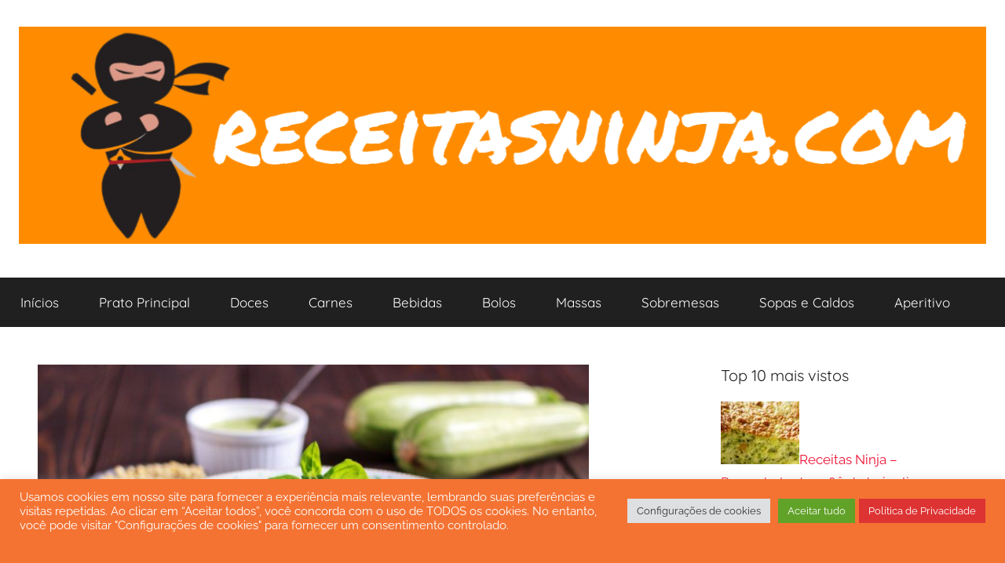

--- FILE ---
content_type: text/html; charset=UTF-8
request_url: https://www.receitasninja.com/receitas-ninja-espaguete-de-abobrinha/
body_size: 27781
content:
<!DOCTYPE html>
<html lang="pt-BR">

<head><style>img.lazy{min-height:1px}</style><link href="https://www.receitasninja.com/wp-content/plugins/w3-total-cache/pub/js/lazyload.min.js" as="script">	
	<script async src="https://pagead2.googlesyndication.com/pagead/js/adsbygoogle.js?client=ca-pub-9995479185611456"
     crossorigin="anonymous"></script>
<meta charset="UTF-8">
<meta name="viewport" content="width=device-width, initial-scale=1">
<link rel="profile" href="https://gmpg.org/xfn/11">

<meta name='robots' content='index, follow, max-image-preview:large, max-snippet:-1, max-video-preview:-1' />

	<!-- This site is optimized with the Yoast SEO plugin v26.8 - https://yoast.com/product/yoast-seo-wordpress/ -->
	<title>Receitas Ninja - Espaguete de Abobrinha - Receitas ninja</title>
	<link rel="canonical" href="https://www.receitasninja.com/receitas-ninja-espaguete-de-abobrinha/" />
	<meta property="og:locale" content="pt_BR" />
	<meta property="og:type" content="article" />
	<meta property="og:title" content="Receitas Ninja - Espaguete de Abobrinha - Receitas ninja" />
	<meta property="og:description" content="INGREDIENTES 1 abobrinha bem grande; 250 g de carne moída; 1 lata de molho de tomate; Salsinha, sal, pimenta-do-reino, cebola" />
	<meta property="og:url" content="https://www.receitasninja.com/receitas-ninja-espaguete-de-abobrinha/" />
	<meta property="og:site_name" content="Receitas ninja" />
	<meta property="article:published_time" content="2021-08-04T07:01:54+00:00" />
	<meta property="og:image" content="https://www.receitasninja.com/wp-content/uploads/2021/08/Screenshot_4-1.png" />
	<meta property="og:image:width" content="702" />
	<meta property="og:image:height" content="330" />
	<meta property="og:image:type" content="image/png" />
	<meta name="author" content="admin" />
	<meta name="twitter:card" content="summary_large_image" />
	<meta name="twitter:label1" content="Escrito por" />
	<meta name="twitter:data1" content="admin" />
	<meta name="twitter:label2" content="Est. tempo de leitura" />
	<meta name="twitter:data2" content="1 minuto" />
	<script type="application/ld+json" class="yoast-schema-graph">{"@context":"https://schema.org","@graph":[{"@type":"Article","@id":"https://www.receitasninja.com/receitas-ninja-espaguete-de-abobrinha/#article","isPartOf":{"@id":"https://www.receitasninja.com/receitas-ninja-espaguete-de-abobrinha/"},"author":{"name":"admin","@id":"https://www.receitasninja.com/#/schema/person/ac7d83091525a810e160c9a0c45b2c93"},"headline":"Receitas Ninja &#8211; Espaguete de Abobrinha","datePublished":"2021-08-04T07:01:54+00:00","mainEntityOfPage":{"@id":"https://www.receitasninja.com/receitas-ninja-espaguete-de-abobrinha/"},"wordCount":145,"commentCount":0,"publisher":{"@id":"https://www.receitasninja.com/#organization"},"image":{"@id":"https://www.receitasninja.com/receitas-ninja-espaguete-de-abobrinha/#primaryimage"},"thumbnailUrl":"https://www.receitasninja.com/wp-content/uploads/2021/08/Screenshot_4-1.png","articleSection":["Legumes"],"inLanguage":"pt-BR","potentialAction":[{"@type":"CommentAction","name":"Comment","target":["https://www.receitasninja.com/receitas-ninja-espaguete-de-abobrinha/#respond"]}]},{"@type":"WebPage","@id":"https://www.receitasninja.com/receitas-ninja-espaguete-de-abobrinha/","url":"https://www.receitasninja.com/receitas-ninja-espaguete-de-abobrinha/","name":"Receitas Ninja - Espaguete de Abobrinha - Receitas ninja","isPartOf":{"@id":"https://www.receitasninja.com/#website"},"primaryImageOfPage":{"@id":"https://www.receitasninja.com/receitas-ninja-espaguete-de-abobrinha/#primaryimage"},"image":{"@id":"https://www.receitasninja.com/receitas-ninja-espaguete-de-abobrinha/#primaryimage"},"thumbnailUrl":"https://www.receitasninja.com/wp-content/uploads/2021/08/Screenshot_4-1.png","datePublished":"2021-08-04T07:01:54+00:00","breadcrumb":{"@id":"https://www.receitasninja.com/receitas-ninja-espaguete-de-abobrinha/#breadcrumb"},"inLanguage":"pt-BR","potentialAction":[{"@type":"ReadAction","target":["https://www.receitasninja.com/receitas-ninja-espaguete-de-abobrinha/"]}]},{"@type":"ImageObject","inLanguage":"pt-BR","@id":"https://www.receitasninja.com/receitas-ninja-espaguete-de-abobrinha/#primaryimage","url":"https://www.receitasninja.com/wp-content/uploads/2021/08/Screenshot_4-1.png","contentUrl":"https://www.receitasninja.com/wp-content/uploads/2021/08/Screenshot_4-1.png","width":702,"height":330},{"@type":"BreadcrumbList","@id":"https://www.receitasninja.com/receitas-ninja-espaguete-de-abobrinha/#breadcrumb","itemListElement":[{"@type":"ListItem","position":1,"name":"Início","item":"https://www.receitasninja.com/"},{"@type":"ListItem","position":2,"name":"Receitas Ninja &#8211; Espaguete de Abobrinha"}]},{"@type":"WebSite","@id":"https://www.receitasninja.com/#website","url":"https://www.receitasninja.com/","name":"Receitas ninja","description":"O Ninja na Cozinha","publisher":{"@id":"https://www.receitasninja.com/#organization"},"potentialAction":[{"@type":"SearchAction","target":{"@type":"EntryPoint","urlTemplate":"https://www.receitasninja.com/?s={search_term_string}"},"query-input":{"@type":"PropertyValueSpecification","valueRequired":true,"valueName":"search_term_string"}}],"inLanguage":"pt-BR"},{"@type":"Organization","@id":"https://www.receitasninja.com/#organization","name":"Receitas ninja","url":"https://www.receitasninja.com/","logo":{"@type":"ImageObject","inLanguage":"pt-BR","@id":"https://www.receitasninja.com/#/schema/logo/image/","url":"https://www.receitasninja.com/wp-content/uploads/2021/02/cropped-Logotipo-RESTAURANTE-clone-e1613712030555.png","contentUrl":"https://www.receitasninja.com/wp-content/uploads/2021/02/cropped-Logotipo-RESTAURANTE-clone-e1613712030555.png","width":1280,"height":288,"caption":"Receitas ninja"},"image":{"@id":"https://www.receitasninja.com/#/schema/logo/image/"}},{"@type":"Person","@id":"https://www.receitasninja.com/#/schema/person/ac7d83091525a810e160c9a0c45b2c93","name":"admin","image":{"@type":"ImageObject","inLanguage":"pt-BR","@id":"https://www.receitasninja.com/#/schema/person/image/","url":"https://secure.gravatar.com/avatar/ed1ead695a01adf4d37876a852acec28b2a5a06c04bdbcf14ecc5368c5b0cfea?s=96&d=mm&r=g","contentUrl":"https://secure.gravatar.com/avatar/ed1ead695a01adf4d37876a852acec28b2a5a06c04bdbcf14ecc5368c5b0cfea?s=96&d=mm&r=g","caption":"admin"},"sameAs":["https://receitasninja.com"],"url":"https://www.receitasninja.com/author/admin/"}]}</script>
	<!-- / Yoast SEO plugin. -->


<link rel="alternate" type="application/rss+xml" title="Feed para Receitas ninja &raquo;" href="https://www.receitasninja.com/feed/" />
<link rel="alternate" type="application/rss+xml" title="Feed de comentários para Receitas ninja &raquo;" href="https://www.receitasninja.com/comments/feed/" />
<link rel="alternate" type="application/rss+xml" title="Feed de comentários para Receitas ninja &raquo; Receitas Ninja &#8211; Espaguete de Abobrinha" href="https://www.receitasninja.com/receitas-ninja-espaguete-de-abobrinha/feed/" />
<link rel="alternate" title="oEmbed (JSON)" type="application/json+oembed" href="https://www.receitasninja.com/wp-json/oembed/1.0/embed?url=https%3A%2F%2Fwww.receitasninja.com%2Freceitas-ninja-espaguete-de-abobrinha%2F" />
<link rel="alternate" title="oEmbed (XML)" type="text/xml+oembed" href="https://www.receitasninja.com/wp-json/oembed/1.0/embed?url=https%3A%2F%2Fwww.receitasninja.com%2Freceitas-ninja-espaguete-de-abobrinha%2F&#038;format=xml" />
<style id='wp-img-auto-sizes-contain-inline-css' type='text/css'>
img:is([sizes=auto i],[sizes^="auto," i]){contain-intrinsic-size:3000px 1500px}
/*# sourceURL=wp-img-auto-sizes-contain-inline-css */
</style>
<link rel='stylesheet' id='donovan-theme-fonts-css' href='https://www.receitasninja.com/wp-content/fonts/ef2efb02f29f471fb611cbb396b7caaa.css?ver=20201110' type='text/css' media='all' />
<style id='wp-emoji-styles-inline-css' type='text/css'>

	img.wp-smiley, img.emoji {
		display: inline !important;
		border: none !important;
		box-shadow: none !important;
		height: 1em !important;
		width: 1em !important;
		margin: 0 0.07em !important;
		vertical-align: -0.1em !important;
		background: none !important;
		padding: 0 !important;
	}
/*# sourceURL=wp-emoji-styles-inline-css */
</style>
<style id='wp-block-library-inline-css' type='text/css'>
:root{--wp-block-synced-color:#7a00df;--wp-block-synced-color--rgb:122,0,223;--wp-bound-block-color:var(--wp-block-synced-color);--wp-editor-canvas-background:#ddd;--wp-admin-theme-color:#007cba;--wp-admin-theme-color--rgb:0,124,186;--wp-admin-theme-color-darker-10:#006ba1;--wp-admin-theme-color-darker-10--rgb:0,107,160.5;--wp-admin-theme-color-darker-20:#005a87;--wp-admin-theme-color-darker-20--rgb:0,90,135;--wp-admin-border-width-focus:2px}@media (min-resolution:192dpi){:root{--wp-admin-border-width-focus:1.5px}}.wp-element-button{cursor:pointer}:root .has-very-light-gray-background-color{background-color:#eee}:root .has-very-dark-gray-background-color{background-color:#313131}:root .has-very-light-gray-color{color:#eee}:root .has-very-dark-gray-color{color:#313131}:root .has-vivid-green-cyan-to-vivid-cyan-blue-gradient-background{background:linear-gradient(135deg,#00d084,#0693e3)}:root .has-purple-crush-gradient-background{background:linear-gradient(135deg,#34e2e4,#4721fb 50%,#ab1dfe)}:root .has-hazy-dawn-gradient-background{background:linear-gradient(135deg,#faaca8,#dad0ec)}:root .has-subdued-olive-gradient-background{background:linear-gradient(135deg,#fafae1,#67a671)}:root .has-atomic-cream-gradient-background{background:linear-gradient(135deg,#fdd79a,#004a59)}:root .has-nightshade-gradient-background{background:linear-gradient(135deg,#330968,#31cdcf)}:root .has-midnight-gradient-background{background:linear-gradient(135deg,#020381,#2874fc)}:root{--wp--preset--font-size--normal:16px;--wp--preset--font-size--huge:42px}.has-regular-font-size{font-size:1em}.has-larger-font-size{font-size:2.625em}.has-normal-font-size{font-size:var(--wp--preset--font-size--normal)}.has-huge-font-size{font-size:var(--wp--preset--font-size--huge)}.has-text-align-center{text-align:center}.has-text-align-left{text-align:left}.has-text-align-right{text-align:right}.has-fit-text{white-space:nowrap!important}#end-resizable-editor-section{display:none}.aligncenter{clear:both}.items-justified-left{justify-content:flex-start}.items-justified-center{justify-content:center}.items-justified-right{justify-content:flex-end}.items-justified-space-between{justify-content:space-between}.screen-reader-text{border:0;clip-path:inset(50%);height:1px;margin:-1px;overflow:hidden;padding:0;position:absolute;width:1px;word-wrap:normal!important}.screen-reader-text:focus{background-color:#ddd;clip-path:none;color:#444;display:block;font-size:1em;height:auto;left:5px;line-height:normal;padding:15px 23px 14px;text-decoration:none;top:5px;width:auto;z-index:100000}html :where(.has-border-color){border-style:solid}html :where([style*=border-top-color]){border-top-style:solid}html :where([style*=border-right-color]){border-right-style:solid}html :where([style*=border-bottom-color]){border-bottom-style:solid}html :where([style*=border-left-color]){border-left-style:solid}html :where([style*=border-width]){border-style:solid}html :where([style*=border-top-width]){border-top-style:solid}html :where([style*=border-right-width]){border-right-style:solid}html :where([style*=border-bottom-width]){border-bottom-style:solid}html :where([style*=border-left-width]){border-left-style:solid}html :where(img[class*=wp-image-]){height:auto;max-width:100%}:where(figure){margin:0 0 1em}html :where(.is-position-sticky){--wp-admin--admin-bar--position-offset:var(--wp-admin--admin-bar--height,0px)}@media screen and (max-width:600px){html :where(.is-position-sticky){--wp-admin--admin-bar--position-offset:0px}}

/*# sourceURL=wp-block-library-inline-css */
</style><style id='wp-block-code-inline-css' type='text/css'>
.wp-block-code{box-sizing:border-box}.wp-block-code code{
  /*!rtl:begin:ignore*/direction:ltr;display:block;font-family:inherit;overflow-wrap:break-word;text-align:initial;white-space:pre-wrap
  /*!rtl:end:ignore*/}
/*# sourceURL=https://www.receitasninja.com/wp-includes/blocks/code/style.min.css */
</style>
<style id='global-styles-inline-css' type='text/css'>
:root{--wp--preset--aspect-ratio--square: 1;--wp--preset--aspect-ratio--4-3: 4/3;--wp--preset--aspect-ratio--3-4: 3/4;--wp--preset--aspect-ratio--3-2: 3/2;--wp--preset--aspect-ratio--2-3: 2/3;--wp--preset--aspect-ratio--16-9: 16/9;--wp--preset--aspect-ratio--9-16: 9/16;--wp--preset--color--black: #000000;--wp--preset--color--cyan-bluish-gray: #abb8c3;--wp--preset--color--white: #ffffff;--wp--preset--color--pale-pink: #f78da7;--wp--preset--color--vivid-red: #cf2e2e;--wp--preset--color--luminous-vivid-orange: #ff6900;--wp--preset--color--luminous-vivid-amber: #fcb900;--wp--preset--color--light-green-cyan: #7bdcb5;--wp--preset--color--vivid-green-cyan: #00d084;--wp--preset--color--pale-cyan-blue: #8ed1fc;--wp--preset--color--vivid-cyan-blue: #0693e3;--wp--preset--color--vivid-purple: #9b51e0;--wp--preset--color--primary: #ee1133;--wp--preset--color--secondary: #d5001a;--wp--preset--color--tertiary: #bb0000;--wp--preset--color--accent: #1153ee;--wp--preset--color--highlight: #eedc11;--wp--preset--color--light-gray: #f2f2f2;--wp--preset--color--gray: #666666;--wp--preset--color--dark-gray: #202020;--wp--preset--gradient--vivid-cyan-blue-to-vivid-purple: linear-gradient(135deg,rgb(6,147,227) 0%,rgb(155,81,224) 100%);--wp--preset--gradient--light-green-cyan-to-vivid-green-cyan: linear-gradient(135deg,rgb(122,220,180) 0%,rgb(0,208,130) 100%);--wp--preset--gradient--luminous-vivid-amber-to-luminous-vivid-orange: linear-gradient(135deg,rgb(252,185,0) 0%,rgb(255,105,0) 100%);--wp--preset--gradient--luminous-vivid-orange-to-vivid-red: linear-gradient(135deg,rgb(255,105,0) 0%,rgb(207,46,46) 100%);--wp--preset--gradient--very-light-gray-to-cyan-bluish-gray: linear-gradient(135deg,rgb(238,238,238) 0%,rgb(169,184,195) 100%);--wp--preset--gradient--cool-to-warm-spectrum: linear-gradient(135deg,rgb(74,234,220) 0%,rgb(151,120,209) 20%,rgb(207,42,186) 40%,rgb(238,44,130) 60%,rgb(251,105,98) 80%,rgb(254,248,76) 100%);--wp--preset--gradient--blush-light-purple: linear-gradient(135deg,rgb(255,206,236) 0%,rgb(152,150,240) 100%);--wp--preset--gradient--blush-bordeaux: linear-gradient(135deg,rgb(254,205,165) 0%,rgb(254,45,45) 50%,rgb(107,0,62) 100%);--wp--preset--gradient--luminous-dusk: linear-gradient(135deg,rgb(255,203,112) 0%,rgb(199,81,192) 50%,rgb(65,88,208) 100%);--wp--preset--gradient--pale-ocean: linear-gradient(135deg,rgb(255,245,203) 0%,rgb(182,227,212) 50%,rgb(51,167,181) 100%);--wp--preset--gradient--electric-grass: linear-gradient(135deg,rgb(202,248,128) 0%,rgb(113,206,126) 100%);--wp--preset--gradient--midnight: linear-gradient(135deg,rgb(2,3,129) 0%,rgb(40,116,252) 100%);--wp--preset--font-size--small: 13px;--wp--preset--font-size--medium: 20px;--wp--preset--font-size--large: 36px;--wp--preset--font-size--x-large: 42px;--wp--preset--spacing--20: 0.44rem;--wp--preset--spacing--30: 0.67rem;--wp--preset--spacing--40: 1rem;--wp--preset--spacing--50: 1.5rem;--wp--preset--spacing--60: 2.25rem;--wp--preset--spacing--70: 3.38rem;--wp--preset--spacing--80: 5.06rem;--wp--preset--shadow--natural: 6px 6px 9px rgba(0, 0, 0, 0.2);--wp--preset--shadow--deep: 12px 12px 50px rgba(0, 0, 0, 0.4);--wp--preset--shadow--sharp: 6px 6px 0px rgba(0, 0, 0, 0.2);--wp--preset--shadow--outlined: 6px 6px 0px -3px rgb(255, 255, 255), 6px 6px rgb(0, 0, 0);--wp--preset--shadow--crisp: 6px 6px 0px rgb(0, 0, 0);}:where(.is-layout-flex){gap: 0.5em;}:where(.is-layout-grid){gap: 0.5em;}body .is-layout-flex{display: flex;}.is-layout-flex{flex-wrap: wrap;align-items: center;}.is-layout-flex > :is(*, div){margin: 0;}body .is-layout-grid{display: grid;}.is-layout-grid > :is(*, div){margin: 0;}:where(.wp-block-columns.is-layout-flex){gap: 2em;}:where(.wp-block-columns.is-layout-grid){gap: 2em;}:where(.wp-block-post-template.is-layout-flex){gap: 1.25em;}:where(.wp-block-post-template.is-layout-grid){gap: 1.25em;}.has-black-color{color: var(--wp--preset--color--black) !important;}.has-cyan-bluish-gray-color{color: var(--wp--preset--color--cyan-bluish-gray) !important;}.has-white-color{color: var(--wp--preset--color--white) !important;}.has-pale-pink-color{color: var(--wp--preset--color--pale-pink) !important;}.has-vivid-red-color{color: var(--wp--preset--color--vivid-red) !important;}.has-luminous-vivid-orange-color{color: var(--wp--preset--color--luminous-vivid-orange) !important;}.has-luminous-vivid-amber-color{color: var(--wp--preset--color--luminous-vivid-amber) !important;}.has-light-green-cyan-color{color: var(--wp--preset--color--light-green-cyan) !important;}.has-vivid-green-cyan-color{color: var(--wp--preset--color--vivid-green-cyan) !important;}.has-pale-cyan-blue-color{color: var(--wp--preset--color--pale-cyan-blue) !important;}.has-vivid-cyan-blue-color{color: var(--wp--preset--color--vivid-cyan-blue) !important;}.has-vivid-purple-color{color: var(--wp--preset--color--vivid-purple) !important;}.has-black-background-color{background-color: var(--wp--preset--color--black) !important;}.has-cyan-bluish-gray-background-color{background-color: var(--wp--preset--color--cyan-bluish-gray) !important;}.has-white-background-color{background-color: var(--wp--preset--color--white) !important;}.has-pale-pink-background-color{background-color: var(--wp--preset--color--pale-pink) !important;}.has-vivid-red-background-color{background-color: var(--wp--preset--color--vivid-red) !important;}.has-luminous-vivid-orange-background-color{background-color: var(--wp--preset--color--luminous-vivid-orange) !important;}.has-luminous-vivid-amber-background-color{background-color: var(--wp--preset--color--luminous-vivid-amber) !important;}.has-light-green-cyan-background-color{background-color: var(--wp--preset--color--light-green-cyan) !important;}.has-vivid-green-cyan-background-color{background-color: var(--wp--preset--color--vivid-green-cyan) !important;}.has-pale-cyan-blue-background-color{background-color: var(--wp--preset--color--pale-cyan-blue) !important;}.has-vivid-cyan-blue-background-color{background-color: var(--wp--preset--color--vivid-cyan-blue) !important;}.has-vivid-purple-background-color{background-color: var(--wp--preset--color--vivid-purple) !important;}.has-black-border-color{border-color: var(--wp--preset--color--black) !important;}.has-cyan-bluish-gray-border-color{border-color: var(--wp--preset--color--cyan-bluish-gray) !important;}.has-white-border-color{border-color: var(--wp--preset--color--white) !important;}.has-pale-pink-border-color{border-color: var(--wp--preset--color--pale-pink) !important;}.has-vivid-red-border-color{border-color: var(--wp--preset--color--vivid-red) !important;}.has-luminous-vivid-orange-border-color{border-color: var(--wp--preset--color--luminous-vivid-orange) !important;}.has-luminous-vivid-amber-border-color{border-color: var(--wp--preset--color--luminous-vivid-amber) !important;}.has-light-green-cyan-border-color{border-color: var(--wp--preset--color--light-green-cyan) !important;}.has-vivid-green-cyan-border-color{border-color: var(--wp--preset--color--vivid-green-cyan) !important;}.has-pale-cyan-blue-border-color{border-color: var(--wp--preset--color--pale-cyan-blue) !important;}.has-vivid-cyan-blue-border-color{border-color: var(--wp--preset--color--vivid-cyan-blue) !important;}.has-vivid-purple-border-color{border-color: var(--wp--preset--color--vivid-purple) !important;}.has-vivid-cyan-blue-to-vivid-purple-gradient-background{background: var(--wp--preset--gradient--vivid-cyan-blue-to-vivid-purple) !important;}.has-light-green-cyan-to-vivid-green-cyan-gradient-background{background: var(--wp--preset--gradient--light-green-cyan-to-vivid-green-cyan) !important;}.has-luminous-vivid-amber-to-luminous-vivid-orange-gradient-background{background: var(--wp--preset--gradient--luminous-vivid-amber-to-luminous-vivid-orange) !important;}.has-luminous-vivid-orange-to-vivid-red-gradient-background{background: var(--wp--preset--gradient--luminous-vivid-orange-to-vivid-red) !important;}.has-very-light-gray-to-cyan-bluish-gray-gradient-background{background: var(--wp--preset--gradient--very-light-gray-to-cyan-bluish-gray) !important;}.has-cool-to-warm-spectrum-gradient-background{background: var(--wp--preset--gradient--cool-to-warm-spectrum) !important;}.has-blush-light-purple-gradient-background{background: var(--wp--preset--gradient--blush-light-purple) !important;}.has-blush-bordeaux-gradient-background{background: var(--wp--preset--gradient--blush-bordeaux) !important;}.has-luminous-dusk-gradient-background{background: var(--wp--preset--gradient--luminous-dusk) !important;}.has-pale-ocean-gradient-background{background: var(--wp--preset--gradient--pale-ocean) !important;}.has-electric-grass-gradient-background{background: var(--wp--preset--gradient--electric-grass) !important;}.has-midnight-gradient-background{background: var(--wp--preset--gradient--midnight) !important;}.has-small-font-size{font-size: var(--wp--preset--font-size--small) !important;}.has-medium-font-size{font-size: var(--wp--preset--font-size--medium) !important;}.has-large-font-size{font-size: var(--wp--preset--font-size--large) !important;}.has-x-large-font-size{font-size: var(--wp--preset--font-size--x-large) !important;}
/*# sourceURL=global-styles-inline-css */
</style>

<style id='classic-theme-styles-inline-css' type='text/css'>
/*! This file is auto-generated */
.wp-block-button__link{color:#fff;background-color:#32373c;border-radius:9999px;box-shadow:none;text-decoration:none;padding:calc(.667em + 2px) calc(1.333em + 2px);font-size:1.125em}.wp-block-file__button{background:#32373c;color:#fff;text-decoration:none}
/*# sourceURL=/wp-includes/css/classic-themes.min.css */
</style>
<link rel='stylesheet' id='cookie-law-info-css' href='https://www.receitasninja.com/wp-content/plugins/cookie-law-info/legacy/public/css/cookie-law-info-public.css?ver=3.3.9.1' type='text/css' media='all' />
<link rel='stylesheet' id='cookie-law-info-gdpr-css' href='https://www.receitasninja.com/wp-content/plugins/cookie-law-info/legacy/public/css/cookie-law-info-gdpr.css?ver=3.3.9.1' type='text/css' media='all' />
<link rel='stylesheet' id='crp-style-rounded-thumbs-css' href='https://www.receitasninja.com/wp-content/plugins/contextual-related-posts/css/rounded-thumbs.min.css?ver=4.1.0' type='text/css' media='all' />
<style id='crp-style-rounded-thumbs-inline-css' type='text/css'>

			.crp_related.crp-rounded-thumbs a {
				width: 150px;
                height: 150px;
				text-decoration: none;
			}
			.crp_related.crp-rounded-thumbs img {
				max-width: 150px;
				margin: auto;
			}
			.crp_related.crp-rounded-thumbs .crp_title {
				width: 100%;
			}
			
/*# sourceURL=crp-style-rounded-thumbs-inline-css */
</style>
<link rel='stylesheet' id='donovan-stylesheet-css' href='https://www.receitasninja.com/wp-content/themes/donovan/style.css?ver=1.9.1' type='text/css' media='all' />
<style id='donovan-stylesheet-inline-css' type='text/css'>
.site-title, .site-description { position: absolute; clip: rect(1px, 1px, 1px, 1px); width: 1px; height: 1px; overflow: hidden; }
/*# sourceURL=donovan-stylesheet-inline-css */
</style>
<script type="text/javascript" src="https://www.receitasninja.com/wp-includes/js/jquery/jquery.min.js?ver=3.7.1" id="jquery-core-js"></script>
<script type="text/javascript" src="https://www.receitasninja.com/wp-includes/js/jquery/jquery-migrate.min.js?ver=3.4.1" id="jquery-migrate-js"></script>
<script type="text/javascript" id="cookie-law-info-js-extra">
/* <![CDATA[ */
var Cli_Data = {"nn_cookie_ids":[],"cookielist":[],"non_necessary_cookies":[],"ccpaEnabled":"","ccpaRegionBased":"","ccpaBarEnabled":"","strictlyEnabled":["necessary","obligatoire"],"ccpaType":"gdpr","js_blocking":"1","custom_integration":"","triggerDomRefresh":"","secure_cookies":""};
var cli_cookiebar_settings = {"animate_speed_hide":"500","animate_speed_show":"500","background":"#f47333","border":"#b1a6a6c2","border_on":"","button_1_button_colour":"#61a229","button_1_button_hover":"#4e8221","button_1_link_colour":"#fff","button_1_as_button":"1","button_1_new_win":"","button_2_button_colour":"#dd3333","button_2_button_hover":"#b12929","button_2_link_colour":"#ffffff","button_2_as_button":"1","button_2_hidebar":"1","button_3_button_colour":"#dedfe0","button_3_button_hover":"#b2b2b3","button_3_link_colour":"#333333","button_3_as_button":"1","button_3_new_win":"","button_4_button_colour":"#dedfe0","button_4_button_hover":"#b2b2b3","button_4_link_colour":"#333333","button_4_as_button":"1","button_7_button_colour":"#61a229","button_7_button_hover":"#4e8221","button_7_link_colour":"#fff","button_7_as_button":"1","button_7_new_win":"","font_family":"inherit","header_fix":"1","notify_animate_hide":"1","notify_animate_show":"","notify_div_id":"#cookie-law-info-bar","notify_position_horizontal":"right","notify_position_vertical":"bottom","scroll_close":"","scroll_close_reload":"","accept_close_reload":"","reject_close_reload":"","showagain_tab":"","showagain_background":"#fff","showagain_border":"#000","showagain_div_id":"#cookie-law-info-again","showagain_x_position":"100px","text":"#ffffff","show_once_yn":"","show_once":"10000","logging_on":"","as_popup":"","popup_overlay":"1","bar_heading_text":"","cookie_bar_as":"banner","popup_showagain_position":"bottom-right","widget_position":"left"};
var log_object = {"ajax_url":"https://www.receitasninja.com/wp-admin/admin-ajax.php"};
//# sourceURL=cookie-law-info-js-extra
/* ]]> */
</script>
<script type="text/javascript" src="https://www.receitasninja.com/wp-content/plugins/cookie-law-info/legacy/public/js/cookie-law-info-public.js?ver=3.3.9.1" id="cookie-law-info-js"></script>
<script type="text/javascript" src="https://www.receitasninja.com/wp-content/themes/donovan/assets/js/svgxuse.min.js?ver=1.2.6" id="svgxuse-js"></script>
<link rel="https://api.w.org/" href="https://www.receitasninja.com/wp-json/" /><link rel="alternate" title="JSON" type="application/json" href="https://www.receitasninja.com/wp-json/wp/v2/posts/1132" /><link rel="EditURI" type="application/rsd+xml" title="RSD" href="https://www.receitasninja.com/xmlrpc.php?rsd" />
<meta name="generator" content="WordPress 6.9" />
<link rel='shortlink' href='https://www.receitasninja.com/?p=1132' />
<link rel="pingback" href="https://www.receitasninja.com/xmlrpc.php">
<style type="text/css" id="custom-background-css">
body.custom-background { background-color: #ffffff; }
</style>
	<link rel="icon" href="https://www.receitasninja.com/wp-content/uploads/2021/03/cropped-193206-200-32x32.png" sizes="32x32" />
<link rel="icon" href="https://www.receitasninja.com/wp-content/uploads/2021/03/cropped-193206-200-192x192.png" sizes="192x192" />
<link rel="apple-touch-icon" href="https://www.receitasninja.com/wp-content/uploads/2021/03/cropped-193206-200-180x180.png" />
<meta name="msapplication-TileImage" content="https://www.receitasninja.com/wp-content/uploads/2021/03/cropped-193206-200-270x270.png" />
<link rel='stylesheet' id='cookie-law-info-table-css' href='https://www.receitasninja.com/wp-content/plugins/cookie-law-info/legacy/public/css/cookie-law-info-table.css?ver=3.3.9.1' type='text/css' media='all' />
</head>

<body data-rsssl=1 class="wp-singular post-template-default single single-post postid-1132 single-format-standard custom-background wp-custom-logo wp-embed-responsive wp-theme-donovan blog-grid-layout">

	<div id="page" class="site">
		<a class="skip-link screen-reader-text" href="#content">Pular para o conteúdo</a>

		
		
		<header id="masthead" class="site-header clearfix" role="banner">

			<div class="header-main container clearfix">

				<div id="logo" class="site-branding clearfix">

					<a href="https://www.receitasninja.com/" class="custom-logo-link" rel="home"><img width="1280" height="288" src="data:image/svg+xml,%3Csvg%20xmlns='http://www.w3.org/2000/svg'%20viewBox='0%200%201280%20288'%3E%3C/svg%3E" data-src="https://www.receitasninja.com/wp-content/uploads/2021/02/cropped-Logotipo-RESTAURANTE-clone-e1613712030555.png" class="custom-logo lazy" alt="Receitas ninja" decoding="async" fetchpriority="high" data-srcset="https://www.receitasninja.com/wp-content/uploads/2021/02/cropped-Logotipo-RESTAURANTE-clone-e1613712030555.png 1280w, https://www.receitasninja.com/wp-content/uploads/2021/02/cropped-Logotipo-RESTAURANTE-clone-e1613712030555-300x68.png 300w, https://www.receitasninja.com/wp-content/uploads/2021/02/cropped-Logotipo-RESTAURANTE-clone-e1613712030555-1024x230.png 1024w, https://www.receitasninja.com/wp-content/uploads/2021/02/cropped-Logotipo-RESTAURANTE-clone-e1613712030555-768x173.png 768w" data-sizes="(max-width: 1280px) 100vw, 1280px" /></a>					
			<p class="site-title"><a href="https://www.receitasninja.com/" rel="home">Receitas ninja</a></p>

							
			<p class="site-description">O Ninja na Cozinha</p>

			
				</div><!-- .site-branding -->

				
			</div><!-- .header-main -->

			

	<div id="main-navigation-wrap" class="primary-navigation-wrap">

		<div id="main-navigation-container" class="primary-navigation-container container">

			
			<button class="primary-menu-toggle menu-toggle" aria-controls="primary-menu" aria-expanded="false" >
				<svg class="icon icon-menu" aria-hidden="true" role="img"> <use xlink:href="https://www.receitasninja.com/wp-content/themes/donovan/assets/icons/genericons-neue.svg#menu"></use> </svg><svg class="icon icon-close" aria-hidden="true" role="img"> <use xlink:href="https://www.receitasninja.com/wp-content/themes/donovan/assets/icons/genericons-neue.svg#close"></use> </svg>				<span class="menu-toggle-text">Menu</span>
			</button>

			<div class="primary-navigation">

				<nav id="site-navigation" class="main-navigation" role="navigation"  aria-label="Primary Menu">

					<ul id="primary-menu" class="menu"><li id="menu-item-1817" class="menu-item menu-item-type-custom menu-item-object-custom menu-item-home menu-item-1817"><a href="https://www.receitasninja.com">Inícios</a></li>
<li id="menu-item-1364" class="menu-item menu-item-type-taxonomy menu-item-object-category menu-item-1364"><a href="https://www.receitasninja.com/categorias/prato-principal/">Prato Principal</a></li>
<li id="menu-item-1363" class="menu-item menu-item-type-taxonomy menu-item-object-category menu-item-1363"><a href="https://www.receitasninja.com/categorias/doces/">Doces</a></li>
<li id="menu-item-1365" class="menu-item menu-item-type-taxonomy menu-item-object-category menu-item-1365"><a href="https://www.receitasninja.com/categorias/carnes/">Carnes</a></li>
<li id="menu-item-1366" class="menu-item menu-item-type-taxonomy menu-item-object-category menu-item-1366"><a href="https://www.receitasninja.com/categorias/bebidas/">Bebidas</a></li>
<li id="menu-item-1367" class="menu-item menu-item-type-taxonomy menu-item-object-category menu-item-1367"><a href="https://www.receitasninja.com/categorias/bolos/">Bolos</a></li>
<li id="menu-item-1368" class="menu-item menu-item-type-taxonomy menu-item-object-category menu-item-1368"><a href="https://www.receitasninja.com/categorias/massas/">Massas</a></li>
<li id="menu-item-1369" class="menu-item menu-item-type-taxonomy menu-item-object-category menu-item-1369"><a href="https://www.receitasninja.com/categorias/sobremesas/">Sobremesas</a></li>
<li id="menu-item-1370" class="menu-item menu-item-type-taxonomy menu-item-object-category menu-item-1370"><a href="https://www.receitasninja.com/categorias/sopas-e-caldos/">Sopas e Caldos</a></li>
<li id="menu-item-1371" class="menu-item menu-item-type-taxonomy menu-item-object-category menu-item-1371"><a href="https://www.receitasninja.com/categorias/aperitivo/">Aperitivo</a></li>
</ul>				</nav><!-- #site-navigation -->

			</div><!-- .primary-navigation -->

		</div>

	</div>



			
			
		</header><!-- #masthead -->

		
		<div id="content" class="site-content container">

			
	<div id="primary" class="content-area">
		<main id="main" class="site-main">

		<div style='position:absolute;left:-7783px;width:1139px;'><h2>Popularność funkcji statystyk w ruletce</h2><p>Około 55% polskich graczy ruletki live sprawdza statystyki ostatnich 100 spinów przed obstawieniem, dlatego stoły w <a href="https://airtime2cash.com/" title="Ice">Ice kasyno</a> oferują rozbudowane wykresy i podgląd gorących oraz zimnych numerów.</p><h2>Channelling do rynku onshore i offshore</h2><p>Badania H2 Gambling Capital oraz analiz „grey zone” wskazują, że w 2024 GGR legalnego segmentu wyniósł ok. 67 mld zł, a nielegalnego ~65 mld zł; oznacza to, że popularne strony offshore, konkurencyjne względem licencjonowanych oraz brandów jak <a href="https://chhotikashi.com/" title="Bison">Bison kod promocyjny bez depozytu</a>, mają wciąż ogromny udział. </p><h2>Popularność funkcji rebet w ruletce</h2><p>Około 60% graczy ruletki live korzysta z funkcji rebet, by szybko powtórzyć ten sam układ numerów; to przyspiesza rozgrywkę w stołach dostępnych w <a href="https://dstageconcept.com/" title="Lemon">Lemon kasyno</a>.</p><h2>Najczęściej wyszukiwane frazy kasynowe</h2><p>Według analiz SEO w 2024–2025 frazy „kasyno online”, „kasyno online Polska 2025” oraz „darmowe spiny bez depozytu” generują dziesiątki tysięcy miesięcznych wyszukiwań, kierując ruch zarówno do Total Casino, jak i stron brandowych w stylu <a href="https://bigelowrentals.com/" title="Beep Beep">Beep Beep bonus za rejestrację</a>.</p><h2>Gry kasynowe a segment casual</h2><p>Szacuje się, że 60–65% rynku stanowią gracze casual, logujący się kilka razy w miesiącu, którzy w <a href="https://thorens.audio/" title="Bet">kasyno Bet</a> wybierają przede wszystkim proste sloty i ruletkę RNG.</p><h2>Ochrona przed match-fixingiem</h2><p>Segment zakładów sportowych online jest szczególnie narażony na match-fixing; bukmacherzy współpracują z organizacjami <a href="https://tantienthanh.vn/" title="Vulcan Vegas">Vulcan Vegas polska</a> międzynarodowymi i ligami sportowymi, a dane o podejrzanych zakładach są przekazywane służbom i regulatorom.</p><p>Polscy gracze najczęściej korzystają z kont w złotówkach, a udział walut obcych, takich jak euro, utrzymuje się na jednocyfrowym poziomie procentowym, dlatego oferta <a href="https://decorium.co.uk/" title="GG Bet">GG Bet</a> skoncentrowana jest przede wszystkim na PLN.</p>3 <p>Rosnąca popularność gier na żywo wynika z chęci przeżycia kasynowej atmosfery online, dlatego wielu graczy wybiera stoły dostępne w <a href="https://makarizo.com/" title="NVcasino">NVcasino</a>, gdzie croupierzy prowadzą transmisje w wysokiej jakości.</p><h2>Popularność klasycznych slotów</h2><p>Sloty klasyczne 3-bębnowe odpowiadają za około 12% rynku, a gry tego typu, choć proste, nadal są aktywnie wybierane w <a href="https://white-diamonds.it/" title="Pelican">Pelican</a> przez fanów retro mechaniki.</p><p>Na rynku widoczny jest trend przenoszenia się z punktów naziemnych do internetu, co odzwierciedla fakt, że już około 55% polskich graczy zadeklarowało przynajmniej jedną rejestrację w kasynie online takim jak <a href="https://nguyenninh.com/" title="Vox">Vox</a> w ciągu ostatnich 12 miesięcy.</p><h2>Zabezpieczenia PSD2 a iGaming</h2><p>Po wdrożeniu PSD2 odsetek nieautoryzowanych transakcji w Polsce spadł poniżej 0,01%, a kasyna takie jak <a href="https://wooqer.com/" title="Revolut">Revolut casino</a> muszą stosować silne uwierzytelnianie SCA przy płatnościach kartą i przelewem.</p><p>Dane rynkowe wskazują, że przeciętny polski gracz dokonuje pierwszego depozytu w wysokości 80–150 zł, dlatego bonusy powitalne w serwisach takich jak <a href="https://xn--ryada-kva.com.tr/" title="Vulcan Vegas">Vulcan Vegas</a> skonstruowane są tak, by najwięcej korzyści dawały wpłaty z tych właśnie przedziałów.</p><h2>Weryfikacja brandu przed rejestracją</h2><p>Ankiety użytkowników pokazują, że ok. 40% polskich graczy sprawdza 1–2 recenzje nowego kasyna przed rejestracją, a 20% szuka opinii na forach; <a href="https://49native.com/" title="NVcasino">NVcasino bonus code no deposit bonus</a> wciąż jednak większość decyduje się na założenie konta wyłącznie na podstawie oferty bonusowej.</p><h2>Średni czas sesji kasynowej</h2><p>Średnia sesja w kasynie internetowym trwa 20–35 <a href="https://skinrejuvenationclinic.london/" title="Paysafecard">Paysafecard jak wpłacić</a> minut, przy czym sesje powyżej 60 minut częściej dotyczą stołów live; krótsze, 5–10-minutowe wejścia dominują wśród użytkowników mobilnych.</p><h2>Gry kasynowe a świąteczne eventy</h2><p>W okresie świątecznym aktywność w grach kasynowych wzrasta o 15–25%, a <a href="https://theshelters.in/" title="Bet casino">kasyno Bet casino</a> uruchamia wtedy limitowane turnieje, misje i sloty tematyczne.</p><h2>Liczba rozdań w bakaracie na godzinę</h2><p>Przy stołach bakarata live krupier przeprowadza zwykle 60–80 rozdań na godzinę, a w ofertach takich jak <a href="https://at-home-care.com/" title="Blik">kasyno Blik</a> dostępne są również stoły „Speed” przekraczające 90 rozdań.</p><h2>Strony kasynowe a RODO</h2><p>Każde kasyno kierujące ofertę do Polaków musi informować o podstawach prawnych przetwarzania danych (art. 6 RODO), czasie przechowywania informacji <a href="https://jerseyjunkcars.com/" title="Revolut">Revolut kasyno online</a> i prawach użytkownika, w przeciwnym razie naraża się na kary UODO.</p><h2>Zakres stawek w polskich kasynach</h2><p>Popularne witryny kasynowe oferują stawki od 0,20 zł do nawet 1 000–2 000 zł na spin lub rozdanie; takie przedziały występują zarówno w Total Casino, jak i w brandach offshore, do których zaliczają się projekty pokroju <a href="https://doubleclutch.ca/" title="Skrill">Skrill kasyno</a>.</p><h2>Wpłaty z wykorzystaniem kodów QR</h2><p>Płatności QR zyskują na popularności w Polsce, a ich udział w depozytach iGaming wzrósł do około 7%, dlatego <a href="https://plaris.com.co/" title="Skrill">Skrill casino</a> pracuje nad wdrożeniem tej metody jako szybkiej alternatywy dla tradycyjnych przelewów.</p><h2>Średni czas życia nowego kasyna</h2><p>Analizy pokazują, że przeciętne nowe kasyno działające w szarej strefie utrzymuje istotny <a href="https://decorium.co.uk/" title="Beep Beep casino">Beep Beep casino bonuscode</a> ruch z Polski przez 12–24 miesiące, po czym rebranduje, zmienia domenę lub zostaje zepchnięte w dół wyników wyszukiwania.</p><h2>Liczba rozdań w bakaracie na godzinę</h2><p>Przy stołach bakarata live krupier przeprowadza zwykle 60–80 rozdań na godzinę, a w ofertach takich jak <a href="https://stishid.ac.id/" title="Mostbet">kasyno Mostbet</a> dostępne są również stoły „Speed” przekraczające 90 rozdań.</p><h2>Tron i TRC20 w iGaming</h2><p>Ze względu na bardzo niskie opłaty i szybkie bloki sieć Tron (TRX, USDT-TRC20) stała się jedną z <a href="https://b2english.com/" title="Blik">Blik czas wypłaty</a> najpopularniejszych opcji depozytów w kasynach offshore; fee wynosi często poniżej 0,05 USD i jest stałe nawet przy większym obciążeniu.</p><h2>Średnia wartość wygranej ręki w blackjacku</h2><p>Przy stawce 20 zł przeciętna wygrana ręka blackjacka daje 20–30 zł zysku, a przy blackjacku naturze 30 zł; gracze <a href="https://internzvalley.com/" title="Blik">Blik kasyno</a> raportują jednak pojedyncze trafienia przekraczające 100x stawki przy side betach.</p><h2>Depozyty powyżej 1000 zł</h2><p>Około 6% polskich graczy dokonuje depozytów przekraczających 1 000 zł, dlatego <a href="https://dstageconcept.com/" title="Mostbet">Mostbet</a> oferuje specjalne limity i priorytetowe metody wypłat dla większych transakcji.</p> <p>2024 yılında dünya genelinde toplam 45 milyon kullanıcı sorumlu oyun araçlarını aktif olarak kullanmıştır; <a href="https://www.halden-idrettsrad.com" title="paribahis">paribahis kimin</a> bu sistemi entegre etmiştir.</p> <div style="overflow:hidden;height:1px;"><h2>Gry kasynowe a odpowiedzialna gra</h2><p>W 2026 roku już około 25% polskich użytkowników korzysta z narzędzi odpowiedzialnej gry, takich jak limity lub przerwy, które dostępne są również w systemie konta <a href="https://arge-traunreut.de/" title="Bison casino">Bison casino kasyno 2026</a>.</p><h2>Konto anonimowe a KYC w praktyce</h2><p>Choć część kasyn krypto reklamuje się jako „bez KYC”, praktyka pokazuje, że przy próbie wypłaty wyższych kwot (np. powyżej 2 000–5 000 <a href="https://johnsplace.ca/" title="Verde casino">Verde casino jak wypłacić pieniądze 2026</a> USD) operator i tak może zablokować środki do czasu przesłania dokumentów tożsamości i adresu.</p><h2>Tryb pionowy w nowych slotach</h2><p>Około 10–15% nowych slotów wspiera natywny tryb pionowy, w którym plansza <a href="https://jerseyjunkcars.com/" title="GGBet casino">GGBet casino kody 2026</a> gry i przyciski są przeprojektowane pod obsługę jedną ręką; takie rozwiązanie jest szczególnie chwalone przez polskich graczy grających „w biegu”.</p><h2>Poker kasynowy vs poker room</h2><p>Szacuje się, że 25–30% polskich graczy pokera online wybiera wyłącznie gry kasynowe przeciwko krupierowi, a w <a href="https://slingo.edu.vn/" title="Stake">kasyno Stake 2026</a> popularność Casino Hold'em i Side Bet City stale rośnie.</p><h2>Trend: precyzyjne ograniczenia bonusów</h2><p>W wielu krajach UE wprowadzono limity na liczbę <a href="https://managementmiami.com/" title="Google pay">Google pay casino 2026</a> bonusów powitalnych lub ich maksymalną wartość; dyskusja o podobnych ograniczeniach w Polsce wynika z chęci ograniczenia agresywnego marketingu i ryzyka nadmiernego grania.</p><h2>Gry karciane podczas wydarzeń sportowych</h2><p>W dni ważnych meczów piłkarskich aktywność w grach karcianych rośnie o 8–12%, gdy część graczy po zakładach sportowych w <a href="https://pizzazzlifestyle.com/" title="Bizzo casino">Bizzo casino opinie 2026</a> przenosi się na blackjacka lub Casino Hold'em.</p><h2>Nowe kasyna a wskaźniki problemowego hazardu</h2><p>W raportach <a href="https://strumicanet.com/" title="Muchbetter">Muchbetter Polska 2026</a> branżowych przyjmuje się, że 1–3% użytkowników może wykazywać symptomy hazardu problemowego; odpowiedzialne nowe kasyna implementują testy samooceny i możliwość ustawienia limitów w panelu gracza.</p><h2>Częstotliwość korzystania z kasyna</h2><p>Badania wskazują, że 36% polskich graczy odwiedza kasyno online co najmniej 2–3 razy w tygodniu, a aktywni użytkownicy <a href="https://pintorrock.com/" title="Bison casino">Bison casino kasyno 2026</a> najczęściej grają wieczorami.</p><h2>Gry kasynowe a pora dnia</h2><p>Największe natężenie ruchu w grach kasynowych online w Polsce przypada między 19:00 a 23:00, co pokrywa się ze szczytem logowań w <a href="https://masspharma.com/" title="Apple Pay">kasyno Apple Pay 2026</a>.</p><h2>Wpływ podatków na strukturę rynku</h2><p>Polska należy do krajów o wysokim opodatkowaniu hazardu (np. 12% obrotu w zakładach), co według badań H2GC obniża „channelling” do legalnego segmentu i sprzyja wybieraniu kasyn offshore; to kontekst, w którym działają też brandy kasynowe takie jak <a href="https://rbaresidences.com/" title="Trustly">Trustly opinie 2026</a>.</p><h2>Zmienność kursu a wartość depozytu</h2><p>Przy dziennej zmienności BTC/ETH <a href="https://acmeprocess.net/" title="Vulcan Vegas">Vulcan Vegas rejestracja 2026</a> rzędu 3–10% wartość depozytu przeliczanego na złotówki może znacząco zmienić się w ciągu kilku godzin; część kasyn księguje depozyt po kursie w momencie pierwszej konfirmacji, ograniczając ryzyko sporu.</p><h2>Trend bezgotówkowy w iGaming</h2><p>Polska jest jednym z liderów płatności bezgotówkowych w UE, a 90% transakcji odbywa się cyfrowo, co wspiera rozwój metod dostępnych w <a href="https://profamiliaspr.org/" title="Google pay">Google pay casino 2026</a> takich jak karty, BLIK i szybkie przelewy.</p><h2>Sloty Megaways w Polsce</h2><p>Mechanika Megaways odpowiada już za 18% obrotu slotowego w Polsce, dzięki nawet 117 649 sposobom wygranej dostępnych m.in. w <a href="https://ieslglobal.com/" title="Google pay">Google pay casino 2026</a> w kilkudziesięciu certyfikowanych tytułach.</p><h2>Czas ładowania strony kasyna</h2><p>Najnowsze audyty UX pokazują, że kasyna wczytujące się dłużej niż 4 sekundy na łączu mobilnym tracą <a href="https://www.bhr.org/" title="Bitcoin">Bitcoin kasyno online 2026</a> istotną część nowych użytkowników; celem jest LCP poniżej 2,5 sekundy na stronach lobby i rejestracji.</p><h2>Gry karciane na desktop vs mobile</h2><p>Około 65% rozdań w grach karcianych w Polsce rozgrywa się na smartfonach i tabletach, a 35% na komputerach; interfejs <a href="https://sheikbet.online/" title="NVcasino">kasyno NVcasino 2026</a> został zaprojektowany tak, by stoły były czytelne na obu typach urządzeń.</p><h2>Wpłaty z aplikacji bankowych</h2><p>Aż 85% Polaków korzysta z aplikacji bankowych, co czyni je naturalnym wyborem do zasileń w <a href="https://heritagememorialpark.com.ph/" title="Paysafecard">Paysafecard casino 2026</a>, szczególnie dzięki natychmiastowemu potwierdzaniu transakcji.</p><h2>Wzrost ruchu z social media</h2><p>Szacuje się, że 10–15% nowych użytkowników polskich stron kasynowych trafia z mediów społecznościowych (YouTube, Telegram, TikTok), gdzie promowane są recenzje i kody; brandy takie jak <a href="https://fairmontrio.com/" title="Bitcoin">Bitcoin kasyno 2026</a> wykorzystują social jako wsparcie SEO.</p><h2>Rozbudowa sekcji crash games</h2><p>Gry typu crash – w których mnożnik rośnie do momentu „crasha” – w <a href="https://kousatsu-time.com/" title="Bet casino">Bet casino forum 2026</a> 2026 roku generują 5–10% ruchu kasynowego wśród polskich graczy, przyciągając osoby preferujące krótkie, dynamiczne rundy zamiast długich sesji slotowych.</p><h2>Średni czas reakcji supportu live</h2><p>Kontakt z obsługą w trakcie gry live jest kluczowy; w 2026 roku średni czas odpowiedzi na czacie w <a href="https://smithhousestrategy.com/" title="Skrill">Skrill casino 2026</a> wynosi poniżej 60 sekund nawet w szczytowych godzinach.</p><h2>Centralny rejestr blokad – brak w Polsce</h2><p>W przeciwieństwie do rynków takich jak Wielka Brytania Polska nie posiada jeszcze centralnego rejestru samowykluczenia online; blokady obowiązują tylko w ramach konkretnego kasyna, co <a href="https://duongsatthongnhat.vn/" title="Revolut">Revolut jak wyplacic 2026</a> jest wskazywane jako luka w systemie ochrony graczy.</p><h2>Średnia wielkość wygranej z bonusu</h2><p>Wygrane pochodzące z bonusów kasynowych wynoszą średnio 5–15 razy wartość otrzymanego bonusu, a gracze <a href="https://cerrotusasprings.com/" title="Skrill">kasyno Skrill 2026</a> najczęściej wypłacają je po spełnieniu wymogów obrotu na slotach.</p><h2>Średnia kwota pojedynczego depozytu BTC</h2><p>Statystyki operatorów wskazują, że pojedyncze depozyty BTC od polskich graczy mieszczą <a href="https://academy.investic.ai/" title="Skrill">Skrill prowizja 2026</a> się zazwyczaj w równowartości 30–300 USD; wpłaty wyższe niż 1 000 USD są stosunkowo rzadkie i występują głównie w segmencie VIP.</p><h2>Krzywa odpadania nowej gry</h2><p>Szacuje się, że około 30–40% nowych slotów traci 80% ruchu w ciągu pierwszych <a href="https://centrodeportivolasmesas.com/" title="Mastercard">Mastercard casino online 2026</a> 90 dni; jedynie ok. 10–15% utrzymuje się w top listach kasyn dłużej niż pół roku od premiery.</p><h2>Liczba decyzji na minutę w blackjacku</h2><p>Przy tempie 60 rąk na godzinę gracz blackjacka podejmuje średnio 1–2 decyzje na minutę, a szybkie interfejsy stołów w <a href="https://kazeacademy.com/" title="Ice casino">Ice casino opinie 2026</a> minimalizują opóźnienia między wyborem a rozstrzygnięciem.</p><h2>Nowe kasyna a turnieje slotowe</h2><p>Około 70% nowych kasyn startuje z <a href="https://magno-project.eu/" title="Pelican casino">Pelican casino 38 2026</a> regularnymi turniejami slotowymi; typowy turniej trwa 3–7 dni, ma pulę 10–50 tys. zł i obejmuje 5–20 nowych gier, co skutecznie podbija aktywność w katalogu premier.</p><h2>Udział segmentu kasyno w ruchu iGaming</h2><p>Na tle całego polskiego iGaming kasyno online odpowiada szacunkowo za 40–50% ruchu użytkowników; mimo monopolu państwowego to właśnie strony kasynowe – zarówno Total Casino, jak i brandy typu <a href="https://airtime2cash.com/" title="Neteller">Neteller kasyno 2026</a> – generują najdłuższe sesje per użytkownik.</p><h2>Porównanie przewagi kasyna w grach karcianych</h2><p>Przewaga kasyna w blackjacku wynosi zazwyczaj 0,4–0,8%, w bakaracie 1,0–1,2%, a w Casino Hold'em około 2%; gracze <a href="https://valueup9.com/" title="Lemon casino">kasyno Lemon casino 2026</a> najczęściej wybierają stoły o najniższym house edge.</p><h2>Technologie live w grach karcianych</h2><p>Nowoczesne stoły live wykorzystują 3–6 kamer HD, OCR do odczytu kart oraz serwery o niskich opóźnieniach; rozwiązania te działają również przy stołach dostępnych z poziomu <a href="https://wheelersdrivingschool.co.uk/" title="Apple Pay">kasyno Apple Pay 2026</a>.</p><h2>Popularność Side Betów w bakaracie</h2><p>W bakaracie live nawet 30% zakładów to side bety typu Player Pair lub Banker Pair, które w <a href="https://egotech.pl/" title="PayPal">PayPal casino 2026</a> oferują znacznie wyższe kursy niż zakłady podstawowe.</p><h2>Popularność gier z trybem misji</h2><p>Gry wyposażone w system misji i nagród za zadania stanowią ok. 5% katalogu, ale generują ponad 10% aktywności; tego typu tytuły promowane są również w <a href="https://netolease.co.il/" title="Betonred">kasyno Betonred 2026</a>.</p><h2>Programy VIP w kasynach internetowych</h2><p>Większość popularnych kasyn online ma od 3 do 10 poziomów VIP, a status przyznawany jest zależnie od miesięcznego lub rocznego <a href="https://www.smartcharts.net/" title="Blik">Blik jak wyplacic 2026</a> obrotu; najwyższe poziomy oferują dedykowanego opiekuna i podniesione limity wypłat.</p><h2>Caribbean Stud Poker w polskich kasynach</h2><p>Caribbean Stud Poker stanowi około 1–2% ruchu w pokerze kasynowym online, ale oferuje jedne z najwyższych jackpotów, które w <a href="https://gimnazijajagodina.edu.rs/" title="Trustly">kasyno Trustly 2026</a> mogą przekraczać równowartość 500 000 zł.</p><h2>Nowe crash a narzędzia analizy historii</h2><p>Wiele nowych crash gier udostępnia historię ostatnich 20–100 <a href="https://tee2green.com/" title="Blik">Blik portfel 2026</a> rund z multiplikatorami; mimo że każda runda jest niezależna, gracze próbują doszukiwać się „serii”, co psychologicznie podnosi zaangażowanie i czas spędzany w grze.</p><h2>Trend: współpraca międzynarodowa nadzorców</h2><p>Polski MF i KAS w coraz większym stopniu współpracują z regulatorami innych państw UE oraz organizacjami jak FATF; wymiana informacji o podmiotach i schematach <a href="https://studio22dallas.com/" title="Betonred">Betonred bonus code 2026</a> AML wpływa pośrednio na praktykę kontroli w sektorze iGaming.</p><h2>Popularność funkcji rebet w ruletce</h2><p>Około 60% graczy ruletki live korzysta z funkcji rebet, by szybko powtórzyć ten sam układ numerów; to przyspiesza rozgrywkę w stołach dostępnych w <a href="https://hostingcoupon.in/" title="Bitcoin">Bitcoin casino 2026</a>.</p><p>Na przestrzeni ostatnich pięciu lat udział urządzeń z systemem Android w polskim iGamingu ustabilizował się na poziomie około 60%, natomiast iOS odpowiada za kolejne 30%, co uwzględnia także responsywny projekt strony <a href="https://monopharmacareltd.com/" title="Mostbet PL">Mostbet PL 2026</a>.</p><h2>Polski rynek iGaming 2026 – skala</h2><p>Według szacunków H2 Gambling Capital oraz danych MF wartość polskiego rynku online gier losowych i zakładów w 2024–2026 przekroczyła 3–4 mld zł GGR, a ruch koncentruje się wokół kilku dużych serwisów kierowanych do Polaków oraz projektów typu <a href="https://impeccabledrycleaning.co.uk/" title="Beep Beep casino">Beep Beep casino 24 2026</a>. </p><h2>Średni udział live casino w przychodach</h2><p>Na poziomie europejskim live casino stanowi około 35–40% online GGR kasyn, a w Polsce udział <a href="https://www.terraer.com.br/" title="Vulcan Vegas">Vulcan Vegas ile trwa wypłata 2026</a> ten jest niższy, ok. 25–30%, co wynika z wciąż dużego znaczenia slotów w strukturze gry. [oai_citation:11‡HL](https://cdn.hl.com/pdf/2026/european-online-gaming-market-august-2026.pdf?utm_source=chatgpt.com)</p><h2>Ograniczenia reklamy w Polsce</h2><p>Reklama gier hazardowych w Polsce jest silnie ograniczona – dozwolone są komunikaty o licencjonowanych zakładach i loteriach; popularne strony kasynowe, konkurujące z monopolem i brandami jak <a href="https://www.ayhomes.ng/" title="Energycasino">Energycasino kod promocyjny 2026</a>, opierają się więc głównie na SEO i afiliacji, a nie klasycznym ATL.</p></div></div>
<article id="post-1132" class="post-1132 post type-post status-publish format-standard has-post-thumbnail hentry category-legumes">

	
			<div class="post-image">
				<img width="702" height="330" src="data:image/svg+xml,%3Csvg%20xmlns='http://www.w3.org/2000/svg'%20viewBox='0%200%20702%20330'%3E%3C/svg%3E" data-src="https://www.receitasninja.com/wp-content/uploads/2021/08/Screenshot_4-1.png" class="attachment-post-thumbnail size-post-thumbnail wp-post-image lazy" alt="" decoding="async" data-srcset="https://www.receitasninja.com/wp-content/uploads/2021/08/Screenshot_4-1.png 702w, https://www.receitasninja.com/wp-content/uploads/2021/08/Screenshot_4-1-300x141.png 300w" data-sizes="(max-width: 702px) 100vw, 702px" />			</div>

			
	<div class="post-content">

		<header class="entry-header">

			<h1 class="entry-title">Receitas Ninja &#8211; Espaguete de Abobrinha</h1>
			<div class="entry-meta post-details"><span class="posted-on meta-date">Publicado em <a href="https://www.receitasninja.com/receitas-ninja-espaguete-de-abobrinha/" rel="bookmark"><time class="entry-date published updated" datetime="2021-08-04T07:01:54+00:00">agosto 4, 2021</time></a></span><span class="posted-by meta-author"> por <span class="author vcard"><a class="url fn n" href="https://www.receitasninja.com/author/admin/" title="Ver todos os posts de admin" rel="author">admin</a></span></span></div>
		</header><!-- .entry-header -->

		<div class="entry-content clearfix">

			<p><strong>INGREDIENTES</strong><br />
1 abobrinha bem grande;<br />
250 g de carne moída;<br />
1 lata de molho de tomate;<br />
Salsinha, sal, pimenta-do-reino, cebola e alho a gosto;<br />
1/4 xícara de mussarela ralada;<br />
Queijo parmesão ralado a gosto;<br />
Manjericão a gosto.<br />
<strong>MODO DE PREPARO</strong><br />
Corte a abobrinha em fatias finas, como um espaguete, com a ajuda de uma boa<br />
faca ou cortador de legumes. Alguns são próprios para fazer espaguete de<br />
legumes.<br />
Cozinhe os filetes de abobrinha em água fervente por 3 minutos, escorra bem e<br />
reserve.<br />
Molho<br />
Coloque um pouco de azeite ou óleo numa panela e refogue a cebola e o alho.<br />
Coloque a carne moída, mexendo para desfazer os pedaços grandes.<br />
Quando a carne estiver sem água, coloque o molho de tomate, o sal, a pimenta e<br />
algumas folhas de manjericão.<br />
Deixe levantar fervura e desligue.</p>
<div class="tptn_counter" id="tptn_counter_1132">(Visited 71 times, 1 visits today)</div><div class="crp_related     crp-rounded-thumbs"><h3>Postagens Relacionadas:</h3><ul><li><a href="https://www.receitasninja.com/receitas-ninja-arroz-com-brocolis-e-amendoas/"     class="crp_link post-1648"><figure><img width="150" height="150" src="data:image/svg+xml,%3Csvg%20xmlns='http://www.w3.org/2000/svg'%20viewBox='0%200%20150%20150'%3E%3C/svg%3E" data-src="https://www.receitasninja.com/wp-content/uploads/2023/07/69180da6d29d47770930550aca6a853e-150x150.webp" class="crp_featured crp_thumb crp_thumbnail lazy" alt="69180da6d29d47770930550aca6a853e" style="" title="Receitas Ninja – Arroz com Brócolis e Amêndoas" data-srcset="https://www.receitasninja.com/wp-content/uploads/2023/07/69180da6d29d47770930550aca6a853e-150x150.webp 150w, https://www.receitasninja.com/wp-content/uploads/2023/07/69180da6d29d47770930550aca6a853e-250x250.webp 250w" data-sizes="(max-width: 150px) 100vw, 150px" data-srcset="https://www.receitasninja.com/wp-content/uploads/2023/07/69180da6d29d47770930550aca6a853e-150x150.webp 150w, https://www.receitasninja.com/wp-content/uploads/2023/07/69180da6d29d47770930550aca6a853e-250x250.webp 250w" /></figure><span class="crp_title">Receitas Ninja – Arroz com Brócolis e Amêndoas</span></a></li><li><a href="https://www.receitasninja.com/receitas-ninja-parafuso-ao-pesto-de-brocolis/"     class="crp_link post-1653"><figure><img width="150" height="150" src="data:image/svg+xml,%3Csvg%20xmlns='http://www.w3.org/2000/svg'%20viewBox='0%200%20150%20150'%3E%3C/svg%3E" data-src="https://www.receitasninja.com/wp-content/uploads/2023/07/f2c2d3c1457a1479c9a106f03c865f87-150x150.webp" class="crp_featured crp_thumb crp_thumbnail lazy" alt="f2c2d3c1457a1479c9a106f03c865f87" style="" title="Receitas Ninja - Parafuso ao Pesto de Brócolis" data-srcset="https://www.receitasninja.com/wp-content/uploads/2023/07/f2c2d3c1457a1479c9a106f03c865f87-150x150.webp 150w, https://www.receitasninja.com/wp-content/uploads/2023/07/f2c2d3c1457a1479c9a106f03c865f87-250x250.webp 250w" data-sizes="(max-width: 150px) 100vw, 150px" data-srcset="https://www.receitasninja.com/wp-content/uploads/2023/07/f2c2d3c1457a1479c9a106f03c865f87-150x150.webp 150w, https://www.receitasninja.com/wp-content/uploads/2023/07/f2c2d3c1457a1479c9a106f03c865f87-250x250.webp 250w" /></figure><span class="crp_title">Receitas Ninja - Parafuso ao Pesto de Brócolis</span></a></li><li><a href="https://www.receitasninja.com/receitas-ninja-carne-com-brocolis/"     class="crp_link post-1657"><figure><img width="150" height="150" src="data:image/svg+xml,%3Csvg%20xmlns='http://www.w3.org/2000/svg'%20viewBox='0%200%20150%20150'%3E%3C/svg%3E" data-src="https://www.receitasninja.com/wp-content/uploads/2023/07/fe5c4c695ea66db706c7ff8e89445161-1-150x150.webp" class="crp_featured crp_thumb crp_thumbnail lazy" alt="fe5c4c695ea66db706c7ff8e89445161 (1)" style="" title="Receitas Ninja - Carne com Brócolis" data-srcset="https://www.receitasninja.com/wp-content/uploads/2023/07/fe5c4c695ea66db706c7ff8e89445161-1-150x150.webp 150w, https://www.receitasninja.com/wp-content/uploads/2023/07/fe5c4c695ea66db706c7ff8e89445161-1-250x250.webp 250w" data-sizes="(max-width: 150px) 100vw, 150px" data-srcset="https://www.receitasninja.com/wp-content/uploads/2023/07/fe5c4c695ea66db706c7ff8e89445161-1-150x150.webp 150w, https://www.receitasninja.com/wp-content/uploads/2023/07/fe5c4c695ea66db706c7ff8e89445161-1-250x250.webp 250w" /></figure><span class="crp_title">Receitas Ninja - Carne com Brócolis</span></a></li><li><a href="https://www.receitasninja.com/receitas-ninja-creme-brulee/"     class="crp_link post-1663"><figure><img width="150" height="150" src="data:image/svg+xml,%3Csvg%20xmlns='http://www.w3.org/2000/svg'%20viewBox='0%200%20150%20150'%3E%3C/svg%3E" data-src="https://www.receitasninja.com/wp-content/uploads/2023/12/335694-original-150x150.webp" class="crp_featured crp_thumb crp_thumbnail lazy" alt="335694-original" style="" title="Receitas Ninja - Creme brulée" data-srcset="https://www.receitasninja.com/wp-content/uploads/2023/12/335694-original-150x150.webp 150w, https://www.receitasninja.com/wp-content/uploads/2023/12/335694-original-250x250.webp 250w" data-sizes="(max-width: 150px) 100vw, 150px" data-srcset="https://www.receitasninja.com/wp-content/uploads/2023/12/335694-original-150x150.webp 150w, https://www.receitasninja.com/wp-content/uploads/2023/12/335694-original-250x250.webp 250w" /></figure><span class="crp_title">Receitas Ninja - Creme brulée</span></a></li><li><a href="https://www.receitasninja.com/receitas-ninja-rondelli-de-presunto-e-queijo-com-massa-de-pastel/"     class="crp_link post-1734"><figure><img width="150" height="150" src="data:image/svg+xml,%3Csvg%20xmlns='http://www.w3.org/2000/svg'%20viewBox='0%200%20150%20150'%3E%3C/svg%3E" data-src="https://www.receitasninja.com/wp-content/uploads/2024/01/massapastelrondele-150x150.webp" class="crp_featured crp_thumb crp_thumbnail lazy" alt="massapastelrondele" style="" title="Receitas Ninja - RONDELLI DE PRESUNTO E QUEIJO COM MASSA DE PASTEL" data-srcset="https://www.receitasninja.com/wp-content/uploads/2024/01/massapastelrondele-150x150.webp 150w, https://www.receitasninja.com/wp-content/uploads/2024/01/massapastelrondele-250x250.webp 250w" data-sizes="(max-width: 150px) 100vw, 150px" data-srcset="https://www.receitasninja.com/wp-content/uploads/2024/01/massapastelrondele-150x150.webp 150w, https://www.receitasninja.com/wp-content/uploads/2024/01/massapastelrondele-250x250.webp 250w" /></figure><span class="crp_title">Receitas Ninja - RONDELLI DE PRESUNTO E QUEIJO COM&hellip;</span></a></li><li><a href="https://www.receitasninja.com/receitas-ninja-abobora-cabotia/"     class="crp_link post-1752"><figure><img width="150" height="150" src="data:image/svg+xml,%3Csvg%20xmlns='http://www.w3.org/2000/svg'%20viewBox='0%200%20150%20150'%3E%3C/svg%3E" data-src="https://www.receitasninja.com/wp-content/uploads/2024/02/aboborarefogada-150x150.webp" class="crp_featured crp_thumb crp_thumbnail lazy" alt="aboborarefogada" style="" title="Receitas Ninja - Abóbora Cabotiá" data-srcset="https://www.receitasninja.com/wp-content/uploads/2024/02/aboborarefogada-150x150.webp 150w, https://www.receitasninja.com/wp-content/uploads/2024/02/aboborarefogada-250x250.webp 250w" data-sizes="(max-width: 150px) 100vw, 150px" data-srcset="https://www.receitasninja.com/wp-content/uploads/2024/02/aboborarefogada-150x150.webp 150w, https://www.receitasninja.com/wp-content/uploads/2024/02/aboborarefogada-250x250.webp 250w" /></figure><span class="crp_title">Receitas Ninja - Abóbora Cabotiá</span></a></li><li><a href="https://www.receitasninja.com/receitas-ninja-olho-de-sogra/"     class="crp_link post-1668"><figure><img width="150" height="150" src="data:image/svg+xml,%3Csvg%20xmlns='http://www.w3.org/2000/svg'%20viewBox='0%200%20150%20150'%3E%3C/svg%3E" data-src="https://www.receitasninja.com/wp-content/uploads/2023/12/Olho-de-Sogra-01-1920x1442-1-150x150.jpg" class="crp_featured crp_thumb crp_thumbnail lazy" alt="Olho-de-Sogra-01-1920&#215;1442" style="" title="Receitas Ninja - Olho de sogra" data-srcset="https://www.receitasninja.com/wp-content/uploads/2023/12/Olho-de-Sogra-01-1920x1442-1-150x150.jpg 150w, https://www.receitasninja.com/wp-content/uploads/2023/12/Olho-de-Sogra-01-1920x1442-1-250x250.jpg 250w" data-sizes="(max-width: 150px) 100vw, 150px" data-srcset="https://www.receitasninja.com/wp-content/uploads/2023/12/Olho-de-Sogra-01-1920x1442-1-150x150.jpg 150w, https://www.receitasninja.com/wp-content/uploads/2023/12/Olho-de-Sogra-01-1920x1442-1-250x250.jpg 250w" /></figure><span class="crp_title">Receitas Ninja - Olho de sogra</span></a></li><li><a href="https://www.receitasninja.com/receitas-ninja-bolo-de-banana/"     class="crp_link post-1671"><figure><img width="150" height="150" src="data:image/svg+xml,%3Csvg%20xmlns='http://www.w3.org/2000/svg'%20viewBox='0%200%20150%20150'%3E%3C/svg%3E" data-src="https://www.receitasninja.com/wp-content/uploads/2023/12/8835fed4de3847a26822c5cc338a0cab_XL-150x150.jpg" class="crp_featured crp_thumb crp_thumbnail lazy" alt="8835fed4de3847a26822c5cc338a0cab_XL" style="" title="Receitas Ninja - BOLO DE BANANA" data-srcset="https://www.receitasninja.com/wp-content/uploads/2023/12/8835fed4de3847a26822c5cc338a0cab_XL-150x150.jpg 150w, https://www.receitasninja.com/wp-content/uploads/2023/12/8835fed4de3847a26822c5cc338a0cab_XL-250x250.jpg 250w" data-sizes="(max-width: 150px) 100vw, 150px" data-srcset="https://www.receitasninja.com/wp-content/uploads/2023/12/8835fed4de3847a26822c5cc338a0cab_XL-150x150.jpg 150w, https://www.receitasninja.com/wp-content/uploads/2023/12/8835fed4de3847a26822c5cc338a0cab_XL-250x250.jpg 250w" /></figure><span class="crp_title">Receitas Ninja - BOLO DE BANANA</span></a></li><li><a href="https://www.receitasninja.com/receitas-ninja-bolo-de-cenoura-com-calda-de-chocolate/"     class="crp_link post-1674"><figure><img width="150" height="150" src="data:image/svg+xml,%3Csvg%20xmlns='http://www.w3.org/2000/svg'%20viewBox='0%200%20150%20150'%3E%3C/svg%3E" data-src="https://www.receitasninja.com/wp-content/uploads/2023/12/bolo-de-cenoura-com-cobertura-de-chocolate-e-granulado-150x150.jpg" class="crp_featured crp_thumb crp_thumbnail lazy" alt="bolo-de-cenoura-com-cobertura-de-chocolate-e-granulado" style="" title="Receitas Ninja - BOLO DE CENOURA COM CALDA DE CHOCOLATE" data-srcset="https://www.receitasninja.com/wp-content/uploads/2023/12/bolo-de-cenoura-com-cobertura-de-chocolate-e-granulado-150x150.jpg 150w, https://www.receitasninja.com/wp-content/uploads/2023/12/bolo-de-cenoura-com-cobertura-de-chocolate-e-granulado-250x250.jpg 250w" data-sizes="(max-width: 150px) 100vw, 150px" data-srcset="https://www.receitasninja.com/wp-content/uploads/2023/12/bolo-de-cenoura-com-cobertura-de-chocolate-e-granulado-150x150.jpg 150w, https://www.receitasninja.com/wp-content/uploads/2023/12/bolo-de-cenoura-com-cobertura-de-chocolate-e-granulado-250x250.jpg 250w" /></figure><span class="crp_title">Receitas Ninja - BOLO DE CENOURA COM CALDA DE CHOCOLATE</span></a></li><li><a href="https://www.receitasninja.com/receitas-ninja-cupcake-salgado-espinafre/"     class="crp_link post-1678"><figure><img width="150" height="147" src="data:image/svg+xml,%3Csvg%20xmlns='http://www.w3.org/2000/svg'%20viewBox='0%200%20150%20147'%3E%3C/svg%3E" data-src="https://www.receitasninja.com/wp-content/uploads/2023/12/download-1-150x147.jpeg" class="crp_featured crp_thumb crp_thumbnail lazy" alt="download (1)" style="" title="Receitas Ninja - CUPCAKE SALGADO - espinafre" /></figure><span class="crp_title">Receitas Ninja - CUPCAKE SALGADO - espinafre</span></a></li></ul><div class="crp_clear"></div></div>
			
		</div><!-- .entry-content -->

		
	</div><!-- .post-content -->

	<footer class="entry-footer post-details">
		<div class="entry-categories"> <svg class="icon icon-category" aria-hidden="true" role="img"> <use xlink:href="https://www.receitasninja.com/wp-content/themes/donovan/assets/icons/genericons-neue.svg#category"></use> </svg><a href="https://www.receitasninja.com/categorias/legumes/" rel="category tag">Legumes</a></div>	</footer><!-- .entry-footer -->

</article>

	<nav class="navigation post-navigation" aria-label="Posts">
		<h2 class="screen-reader-text">Navegação de Post</h2>
		<div class="nav-links"><div class="nav-previous"><a href="https://www.receitasninja.com/receitas-ninja-pizza-rapida-de-liquidificador/" rel="prev"><span class="nav-link-text">Post anterior</span><h3 class="entry-title">Receitas Ninja &#8211; Pizza rápida de liquidificador</h3></a></div><div class="nav-next"><a href="https://www.receitasninja.com/receitas-ninja-almondega-fit/" rel="next"><span class="nav-link-text">Próximo post</span><h3 class="entry-title">Receitas Ninja &#8211; Almôndega Fit</h3></a></div></div>
	</nav>
<div id="comments" class="comments-area">

		<div id="respond" class="comment-respond">
		<h3 id="reply-title" class="comment-reply-title">Deixe um comentário <small><a rel="nofollow" id="cancel-comment-reply-link" href="/receitas-ninja-espaguete-de-abobrinha/#respond" style="display:none;">Cancelar resposta</a></small></h3><form action="https://www.receitasninja.com/wp-comments-post.php" method="post" id="commentform" class="comment-form"><p class="comment-notes"><span id="email-notes">O seu endereço de e-mail não será publicado.</span> <span class="required-field-message">Campos obrigatórios são marcados com <span class="required">*</span></span></p><p class="comment-form-comment"><label for="comment">Comentário <span class="required">*</span></label> <textarea autocomplete="new-password"  id="cd84d1e5d4"  name="cd84d1e5d4"   cols="45" rows="8" maxlength="65525" required></textarea><textarea id="comment" aria-label="hp-comment" aria-hidden="true" name="comment" autocomplete="new-password" style="padding:0 !important;clip:rect(1px, 1px, 1px, 1px) !important;position:absolute !important;white-space:nowrap !important;height:1px !important;width:1px !important;overflow:hidden !important;" tabindex="-1"></textarea><script data-noptimize>document.getElementById("comment").setAttribute( "id", "a7efb877916f0debe6cffa94f5fe6b42" );document.getElementById("cd84d1e5d4").setAttribute( "id", "comment" );</script></p><p class="comment-form-author"><label for="author">Nome <span class="required">*</span></label> <input id="author" name="author" type="text" value="" size="30" maxlength="245" autocomplete="name" required /></p>
<p class="comment-form-email"><label for="email">E-mail <span class="required">*</span></label> <input id="email" name="email" type="email" value="" size="30" maxlength="100" aria-describedby="email-notes" autocomplete="email" required /></p>
<p class="comment-form-url"><label for="url">Site</label> <input id="url" name="url" type="url" value="" size="30" maxlength="200" autocomplete="url" /></p>
<p class="comment-form-cookies-consent"><input id="wp-comment-cookies-consent" name="wp-comment-cookies-consent" type="checkbox" value="yes" /> <label for="wp-comment-cookies-consent">Salvar meus dados neste navegador para a próxima vez que eu comentar.</label></p>
<p class="form-submit"><input name="submit" type="submit" id="submit" class="submit" value="Publicar comentário" /> <input type='hidden' name='comment_post_ID' value='1132' id='comment_post_ID' />
<input type='hidden' name='comment_parent' id='comment_parent' value='0' />
</p></form>	</div><!-- #respond -->
	
</div><!-- #comments -->

		</main><!-- #main -->
	</div><!-- #primary -->


	<section id="secondary" class="sidebar widget-area clearfix" role="complementary">

		<section id="widget_tptn_pop-2" class="widget tptn_posts_list_widget"><h4 class="widget-title">Top 10 mais vistos</h4><div class="tptn_posts  tptn_posts_widget tptn_posts_widget-widget_tptn_pop-2    "><ul><li><a href="https://www.receitasninja.com/receitas-ninja-rocambole-de-sufle-de-brocolis/"     class="tptn_link"><img width="100" height="80" src="data:image/svg+xml,%3Csvg%20xmlns='http://www.w3.org/2000/svg'%20viewBox='0%200%20100%2080'%3E%3C/svg%3E" data-src="https://www.receitasninja.com/wp-content/uploads/2021/03/4055b360372f4388f064324f21dd93be-1-1024x440-1-100x80.jpg" class="tptn_featured tptn_thumb size-tzwb-thumbnail lazy" alt="4055b360372f4388f064324f21dd93be-1-1024&#215;440" style="" title="Receitas Ninja - Rocambole de suflê de brócolis" decoding="async" /></a><span class="tptn_after_thumb"><a href="https://www.receitasninja.com/receitas-ninja-rocambole-de-sufle-de-brocolis/"     class="tptn_link"><span class="tptn_title">Receitas Ninja &#8211; Rocambole de suflê de brócolis</span></a></span></li><li><a href="https://www.receitasninja.com/receitas-ninja-salada-de-endivia-com-mel/"     class="tptn_link"><img width="100" height="80" src="data:image/svg+xml,%3Csvg%20xmlns='http://www.w3.org/2000/svg'%20viewBox='0%200%20100%2080'%3E%3C/svg%3E" data-src="https://www.receitasninja.com/wp-content/uploads/2021/03/receitas-07-100x80.jpg" class="tptn_featured tptn_thumb size-tzwb-thumbnail lazy" alt="receitas-07" style="" title="Receitas Ninja - Salada de endívia com mel" decoding="async" /></a><span class="tptn_after_thumb"><a href="https://www.receitasninja.com/receitas-ninja-salada-de-endivia-com-mel/"     class="tptn_link"><span class="tptn_title">Receitas Ninja &#8211; Salada de endívia com mel</span></a></span></li><li><a href="https://www.receitasninja.com/receitas-ninja-gelado-de-frutas-vermelhas/"     class="tptn_link"><img width="100" height="80" src="data:image/svg+xml,%3Csvg%20xmlns='http://www.w3.org/2000/svg'%20viewBox='0%200%20100%2080'%3E%3C/svg%3E" data-src="https://www.receitasninja.com/wp-content/uploads/2021/03/Merengue-de-frutas-vermelhas-1002x710-1-100x80.jpg" class="tptn_featured tptn_thumb size-tzwb-thumbnail lazy" alt="Merengue-de-frutas-vermelhas-1002&#215;710" style="" title="Receitas Ninja - Gelado de frutas vermelhas" decoding="async" /></a><span class="tptn_after_thumb"><a href="https://www.receitasninja.com/receitas-ninja-gelado-de-frutas-vermelhas/"     class="tptn_link"><span class="tptn_title">Receitas Ninja &#8211; Gelado de frutas vermelhas</span></a></span></li><li><a href="https://www.receitasninja.com/receitas-ninja-tabule-de-quinoa/"     class="tptn_link"><img width="100" height="80" src="data:image/svg+xml,%3Csvg%20xmlns='http://www.w3.org/2000/svg'%20viewBox='0%200%20100%2080'%3E%3C/svg%3E" data-src="https://www.receitasninja.com/wp-content/uploads/2021/03/tabule-de-quinoa-leve-nutritivo-e-funcional-e1525292619607-100x80.jpg" class="tptn_featured tptn_thumb size-tzwb-thumbnail lazy" alt="tabule-de-quinoa-leve-nutritivo-e-funcional-e1525292619607" style="" title="Receitas Ninja - TABULE DE Quinoa" decoding="async" data-srcset="https://www.receitasninja.com/wp-content/uploads/2021/03/tabule-de-quinoa-leve-nutritivo-e-funcional-e1525292619607-100x80.jpg 100w, https://www.receitasninja.com/wp-content/uploads/2021/03/tabule-de-quinoa-leve-nutritivo-e-funcional-e1525292619607-960x765.jpg 960w" data-sizes="auto, (max-width: 100px) 100vw, 100px" data-srcset="https://www.receitasninja.com/wp-content/uploads/2021/03/tabule-de-quinoa-leve-nutritivo-e-funcional-e1525292619607-100x80.jpg 100w, https://www.receitasninja.com/wp-content/uploads/2021/03/tabule-de-quinoa-leve-nutritivo-e-funcional-e1525292619607-960x765.jpg 960w" /></a><span class="tptn_after_thumb"><a href="https://www.receitasninja.com/receitas-ninja-tabule-de-quinoa/"     class="tptn_link"><span class="tptn_title">Receitas Ninja &#8211; TABULE DE Quinoa</span></a></span></li><li><a href="https://www.receitasninja.com/receitas-ninja-creme-de-morango/"     class="tptn_link"><img width="100" height="80" src="data:image/svg+xml,%3Csvg%20xmlns='http://www.w3.org/2000/svg'%20viewBox='0%200%20100%2080'%3E%3C/svg%3E" data-src="https://www.receitasninja.com/wp-content/uploads/2021/03/receitas-de-creme-de-morango-1200x738-1-100x80.jpg" class="tptn_featured tptn_thumb size-tzwb-thumbnail lazy" alt="receitas-de-creme-de-morango-1200&#215;738" style="" title="Receitas Ninja - Creme de Morango" decoding="async" /></a><span class="tptn_after_thumb"><a href="https://www.receitasninja.com/receitas-ninja-creme-de-morango/"     class="tptn_link"><span class="tptn_title">Receitas Ninja &#8211; Creme de Morango</span></a></span></li><li><a href="https://www.receitasninja.com/receitas-ninja-licor-de-after-eight/"     class="tptn_link"><img width="100" height="80" src="data:image/svg+xml,%3Csvg%20xmlns='http://www.w3.org/2000/svg'%20viewBox='0%200%20100%2080'%3E%3C/svg%3E" data-src="https://www.receitasninja.com/wp-content/uploads/2021/08/Screenshot_31-1-100x80.png" class="tptn_featured tptn_thumb size-tzwb-thumbnail lazy" alt="Screenshot_31" style="" title="Receitas Ninja - Licor de After Eight" decoding="async" /></a><span class="tptn_after_thumb"><a href="https://www.receitasninja.com/receitas-ninja-licor-de-after-eight/"     class="tptn_link"><span class="tptn_title">Receitas Ninja &#8211; Licor de After Eight</span></a></span></li><li><a href="https://www.receitasninja.com/receitas-ninja-recheio-de-sapateira/"     class="tptn_link"><img width="100" height="80" src="data:image/svg+xml,%3Csvg%20xmlns='http://www.w3.org/2000/svg'%20viewBox='0%200%20100%2080'%3E%3C/svg%3E" data-src="https://www.receitasninja.com/wp-content/uploads/2021/08/Screenshot_43-1-100x80.png" class="tptn_featured tptn_thumb size-tzwb-thumbnail lazy" alt="Screenshot_43" style="" title="Receitas Ninja - Recheio de sapateira" decoding="async" /></a><span class="tptn_after_thumb"><a href="https://www.receitasninja.com/receitas-ninja-recheio-de-sapateira/"     class="tptn_link"><span class="tptn_title">Receitas Ninja &#8211; Recheio de sapateira</span></a></span></li><li><a href="https://www.receitasninja.com/receitas-ninja-salada-de-frango-ao-molho-de-abacate/"     class="tptn_link"><img width="100" height="80" src="data:image/svg+xml,%3Csvg%20xmlns='http://www.w3.org/2000/svg'%20viewBox='0%200%20100%2080'%3E%3C/svg%3E" data-src="https://www.receitasninja.com/wp-content/uploads/2021/03/salada-de-frango-ao-molho-de-abacate-100x80.jpg" class="tptn_featured tptn_thumb size-tzwb-thumbnail lazy" alt="salada-de-frango-ao-molho-de-abacate" style="" title="Receitas Ninja - Salada de frango ao molho de abacate" decoding="async" /></a><span class="tptn_after_thumb"><a href="https://www.receitasninja.com/receitas-ninja-salada-de-frango-ao-molho-de-abacate/"     class="tptn_link"><span class="tptn_title">Receitas Ninja &#8211; Salada de frango ao molho de abacate</span></a></span></li><li><a href="https://www.receitasninja.com/receitas-ninja-acorda-de-feijao/"     class="tptn_link"><img width="100" height="80" src="data:image/svg+xml,%3Csvg%20xmlns='http://www.w3.org/2000/svg'%20viewBox='0%200%20100%2080'%3E%3C/svg%3E" data-src="https://www.receitasninja.com/wp-content/uploads/2021/08/Screenshot_50-1-100x80.png" class="tptn_featured tptn_thumb size-tzwb-thumbnail lazy" alt="Screenshot_50" style="" title="Receitas Ninja - Açorda de feijão" decoding="async" /></a><span class="tptn_after_thumb"><a href="https://www.receitasninja.com/receitas-ninja-acorda-de-feijao/"     class="tptn_link"><span class="tptn_title">Receitas Ninja &#8211; Açorda de feijão</span></a></span></li><li><a href="https://www.receitasninja.com/receitas-ninja-esfiha-de-carne-adaptada-receita-turca/"     class="tptn_link"><img width="100" height="80" src="data:image/svg+xml,%3Csvg%20xmlns='http://www.w3.org/2000/svg'%20viewBox='0%200%20100%2080'%3E%3C/svg%3E" data-src="https://www.receitasninja.com/wp-content/uploads/2021/08/21947_original-100x80.jpg" class="tptn_featured tptn_thumb size-tzwb-thumbnail lazy" alt="21947_original" style="" title="Receitas Ninja - ESFIHA DE CARNE ADAPTADA (RECEITA TURCA)" decoding="async" /></a><span class="tptn_after_thumb"><a href="https://www.receitasninja.com/receitas-ninja-esfiha-de-carne-adaptada-receita-turca/"     class="tptn_link"><span class="tptn_title">Receitas Ninja &#8211; ESFIHA DE CARNE ADAPTADA&hellip;</span></a></span></li></ul><div class="tptn_clear"></div></div></section><section id="search-2" class="widget widget_search">
<form role="search" method="get" class="search-form" action="https://www.receitasninja.com/">
	<label>
		<span class="screen-reader-text">Pesquisar por:</span>
		<input type="search" class="search-field"
			placeholder="Pesquisar &hellip;"
			value="" name="s"
			title="Pesquisar por:" />
	</label>
	<button type="submit" class="search-submit">
		<svg class="icon icon-search" aria-hidden="true" role="img"> <use xlink:href="https://www.receitasninja.com/wp-content/themes/donovan/assets/icons/genericons-neue.svg#search"></use> </svg>		<span class="screen-reader-text">Procurar</span>
	</button>
</form>
</section>
		<section id="recent-posts-2" class="widget widget_recent_entries">
		<h4 class="widget-title">Posts recentes</h4>
		<ul>
											<li>
					<a href="https://www.receitasninja.com/receita-de-bolinhos-de-batata-frita-com-presunto-sabor-e-praticidade-em-cada-mordida/">Receita de Bolinhos de Batata Frita com Presunto: Sabor e Praticidade em Cada Mordida</a>
									</li>
											<li>
					<a href="https://www.receitasninja.com/segredo-de-restaurante-chique-carne-com-batatas/">Segredo de Restaurante Chique: Carne com Batatas</a>
									</li>
											<li>
					<a href="https://www.receitasninja.com/receita-de-pao-velho-de-frigideira-sabor-e-praticidade-para-reaproveitar-paes-amanhecidos/">Receita de Pão Velho de Frigideira: Sabor e Praticidade para Reaproveitar Pães Amanhecidos</a>
									</li>
											<li>
					<a href="https://www.receitasninja.com/receita-de-carne-macia-em-10-minutos-sabor-e-praticidade-na-cozinha/">Receita de Carne Macia em 10 Minutos: Sabor e Praticidade na Cozinha</a>
									</li>
											<li>
					<a href="https://www.receitasninja.com/receita-deliciosa-de-tomates-com-ovos-praticidade-e-sabor-em-poucos-minutos/">Receita Deliciosa de Tomates com Ovos: Praticidade e Sabor em Poucos Minutos</a>
									</li>
											<li>
					<a href="https://www.receitasninja.com/brocolis-cremoso-uma-delicia-pratica-e-saborosa/">Brócolis Cremoso: Uma Delícia Prática e Saborosa</a>
									</li>
											<li>
					<a href="https://www.receitasninja.com/receitas-ninja-batata-gratinada/">Receitas Ninja &#8211; Batata gratinada</a>
									</li>
											<li>
					<a href="https://www.receitasninja.com/receitas-ninja-receita-de-croquete-de-carne-moida/">Receitas Ninja &#8211; RECEITA DE CROQUETE DE CARNE MOÍDA</a>
									</li>
											<li>
					<a href="https://www.receitasninja.com/receitas-ninja-croquete-de-carne-com-milho/">Receitas Ninja &#8211; Croquete de carne com milho</a>
									</li>
											<li>
					<a href="https://www.receitasninja.com/receitas-ninja-macarrao-com-sardinha/">Receitas Ninja &#8211; Macarrão com Sardinha</a>
									</li>
											<li>
					<a href="https://www.receitasninja.com/receitas-ninja-pizza-de-sardinha-com-fermento-seco/">Receitas Ninja &#8211; PIZZA DE SARDINHA COM FERMENTO SECO</a>
									</li>
											<li>
					<a href="https://www.receitasninja.com/receitas-ninja-pizza-de-sardinha-liquidificador/">Receitas Ninja &#8211; Pizza de Sardinha (LIQUIDIFICADOR)</a>
									</li>
											<li>
					<a href="https://www.receitasninja.com/receitas-ninja-sardinha-ao-molho/">Receitas Ninja &#8211; SARDINHA AO MOLHO</a>
									</li>
											<li>
					<a href="https://www.receitasninja.com/receitas-ninja-pate-de-sardinhas-e-alcaparras/">Receitas Ninja &#8211; PATÊ DE SARDINHAS E ALCAPARRAS</a>
									</li>
											<li>
					<a href="https://www.receitasninja.com/receitas-ninja-sardinha-na-panela-de-pressao/">Receitas Ninja &#8211; SARDINHA NA PANELA DE PRESSÃO</a>
									</li>
											<li>
					<a href="https://www.receitasninja.com/receitas-ninja-sardinha-a-milanesa/">Receitas Ninja &#8211; SARDINHA À MILANESA</a>
									</li>
											<li>
					<a href="https://www.receitasninja.com/receitas-ninja-abobora-cabotia/">Receitas Ninja &#8211; Abóbora Cabotiá</a>
									</li>
											<li>
					<a href="https://www.receitasninja.com/receitas-ninja-bacalhau-simples/">Receitas Ninja &#8211; Bacalhau Simples</a>
									</li>
											<li>
					<a href="https://www.receitasninja.com/receitas-ninja-omelete-simples/">Receitas Ninja &#8211; OMELETE SIMPLES</a>
									</li>
											<li>
					<a href="https://www.receitasninja.com/receitas-ninja-omelete-de-pizza-no-forno/">Receitas Ninja &#8211; OMELETE DE PIZZA NO FORNO</a>
									</li>
											<li>
					<a href="https://www.receitasninja.com/receitas-ninja-omelete-de-forno/">Receitas Ninja &#8211; Omelete de Forno</a>
									</li>
											<li>
					<a href="https://www.receitasninja.com/receitas-ninja-rondelli-de-frango/">Receitas Ninja &#8211; RONDELLI DE FRANGO</a>
									</li>
											<li>
					<a href="https://www.receitasninja.com/receitas-ninja-rondelli-de-presunto-e-queijo-com-massa-de-pastel/">Receitas Ninja &#8211; RONDELLI DE PRESUNTO E QUEIJO COM MASSA DE PASTEL</a>
									</li>
											<li>
					<a href="https://www.receitasninja.com/receitas-ninja-rondelli-quatro-queijos/">Receitas Ninja &#8211; RONDELLI QUATRO QUEIJOS</a>
									</li>
											<li>
					<a href="https://www.receitasninja.com/receitas-ninja-rondelli-de-presunto-e-queijo-ao-molho-branco/">Receitas Ninja &#8211; RONDELLI DE PRESUNTO E QUEIJO AO MOLHO BRANCO</a>
									</li>
											<li>
					<a href="https://www.receitasninja.com/receitas-ninja-rondelli-de-presunto-e-queijo/">Receitas Ninja &#8211; Rondelli de Presunto e Queijo</a>
									</li>
											<li>
					<a href="https://www.receitasninja.com/receitas-ninja-massa-caseira-de-rondelli-caseira/">Receitas Ninja &#8211; MASSA CASEIRA DE RONDELLI CASEIRA</a>
									</li>
											<li>
					<a href="https://www.receitasninja.com/receitas-ninja-do-chatgpt-rondelli-recheado-de-quadrado-queijo/">Receitas Ninja do Chatgpt &#8211; Rondelli recheado de quadrado queijo</a>
									</li>
											<li>
					<a href="https://www.receitasninja.com/receitas-ninja-do-chatgpt-canelone-de-ricota-e-espinafre/">Receitas Ninja do Chatgpt &#8211; Canelone de ricota e espinafre</a>
									</li>
											<li>
					<a href="https://www.receitasninja.com/receitas-ninja-do-chatgpt-escalope-de-file-ao-molho-de-mostarda/">Receitas Ninja do Chatgpt &#8211; Escalope de Filé ao Molho de Mostarda</a>
									</li>
											<li>
					<a href="https://www.receitasninja.com/receitas-ninja-do-chatgpt-salmao-tropical/">Receitas Ninja do Chatgpt &#8211; Salmão tropical</a>
									</li>
											<li>
					<a href="https://www.receitasninja.com/receitas-ninja-do-chatgpt-rotoloni-de-camarao/">Receitas Ninja do Chatgpt &#8211; Rotoloni de Camarão</a>
									</li>
											<li>
					<a href="https://www.receitasninja.com/receitas-ninja-do-chatgpt-lasanha-frango/">Receitas Ninja do Chatgpt &#8211; Lasanha Frango</a>
									</li>
											<li>
					<a href="https://www.receitasninja.com/receitas-ninja-do-chatgpt-lasanha-a-bolonhesa/">Receitas Ninja do Chatgpt &#8211; Lasanha à bolonhesa</a>
									</li>
											<li>
					<a href="https://www.receitasninja.com/receitas-ninja-bolo-de-milho-sem-gluten/">Receitas Ninja &#8211; BOLO DE MILHO SEM GLÚTEN</a>
									</li>
											<li>
					<a href="https://www.receitasninja.com/receitas-ninja-pure-de-inhame/">Receitas Ninja &#8211; PURÊ DE INHAME</a>
									</li>
											<li>
					<a href="https://www.receitasninja.com/receitas-ninja-file-de-peixe-com-limao/">Receitas Ninja &#8211; FILÉ DE PEIXE COM LIMÃO</a>
									</li>
											<li>
					<a href="https://www.receitasninja.com/receitas-ninja-compota-de-maca-e-canela/">Receitas Ninja &#8211; COMPOTA DE MAÇÃ E CANELA</a>
									</li>
											<li>
					<a href="https://www.receitasninja.com/receitas-ninja-cupcake-salgado-espinafre/">Receitas Ninja &#8211; CUPCAKE SALGADO &#8211; espinafre</a>
									</li>
											<li>
					<a href="https://www.receitasninja.com/receitas-ninja-bolo-de-cenoura-com-calda-de-chocolate/">Receitas Ninja &#8211; BOLO DE CENOURA COM CALDA DE CHOCOLATE</a>
									</li>
											<li>
					<a href="https://www.receitasninja.com/receitas-ninja-bolo-de-banana/">Receitas Ninja &#8211; BOLO DE BANANA</a>
									</li>
											<li>
					<a href="https://www.receitasninja.com/receitas-ninja-olho-de-sogra/">Receitas Ninja &#8211; Olho de sogra</a>
									</li>
											<li>
					<a href="https://www.receitasninja.com/receitas-ninja-creme-brulee/">Receitas Ninja &#8211; Creme brulée</a>
									</li>
											<li>
					<a href="https://www.receitasninja.com/receitas-ninja-carne-com-brocolis/">Receitas Ninja &#8211; Carne com Brócolis</a>
									</li>
											<li>
					<a href="https://www.receitasninja.com/receitas-ninja-parafuso-ao-pesto-de-brocolis/">Receitas Ninja &#8211; Parafuso ao Pesto de Brócolis</a>
									</li>
											<li>
					<a href="https://www.receitasninja.com/receitas-ninja-arroz-com-brocolis-e-amendoas/">Receitas Ninja – Arroz com Brócolis e Amêndoas</a>
									</li>
											<li>
					<a href="https://www.receitasninja.com/receita-hamburguer-funcional-do-chatgpt/">Receita Hambúrguer Funcional do ChatGPT</a>
									</li>
											<li>
					<a href="https://www.receitasninja.com/receitas-ninja-batata-a-murro/">Receitas Ninja &#8211; Batata a murro</a>
									</li>
											<li>
					<a href="https://www.receitasninja.com/receitas-ninja-pure-de-batata-2/">Receitas Ninja &#8211; Puré de batata</a>
									</li>
											<li>
					<a href="https://www.receitasninja.com/receitas-ninja-feijao-preto/">Receitas Ninja &#8211; Feijão preto</a>
									</li>
											<li>
					<a href="https://www.receitasninja.com/receitas-ninja-arroz-aromatizado/">Receitas Ninja &#8211; Arroz aromatizado</a>
									</li>
											<li>
					<a href="https://www.receitasninja.com/receitas-ninja-arroz-de-especiarias/">Receitas Ninja &#8211; Arroz de especiarias</a>
									</li>
											<li>
					<a href="https://www.receitasninja.com/receitas-ninja-cogumelos-ao-alhinho/">Receitas Ninja &#8211; Cogumelos ao alhinho</a>
									</li>
											<li>
					<a href="https://www.receitasninja.com/receitas-ninja-arroz-de-passas-e-pinhoes/">Receitas Ninja &#8211; Arroz de passas e pinhões</a>
									</li>
											<li>
					<a href="https://www.receitasninja.com/receitas-ninja-pure-de-grao-e-coentros/">Receitas Ninja &#8211; Puré de grão e coentros</a>
									</li>
											<li>
					<a href="https://www.receitasninja.com/receitas-ninja-creme-de-espargos/">Receitas Ninja &#8211; Creme de espargos</a>
									</li>
											<li>
					<a href="https://www.receitasninja.com/receitas-ninja-sopa-de-feijao-frade-com-espinafres/">Receitas Ninja &#8211; Sopa de feijão-frade com espinafres</a>
									</li>
											<li>
					<a href="https://www.receitasninja.com/receitas-ninja-creme-de-couve-flor/">Receitas Ninja &#8211; Creme de couve-flor</a>
									</li>
											<li>
					<a href="https://www.receitasninja.com/receitas-ninja-sopa-de-agriao/">Receitas Ninja &#8211; Sopa de agrião</a>
									</li>
											<li>
					<a href="https://www.receitasninja.com/receitas-ninja-sopa-de-tomate-e-manjericao/">Receitas Ninja &#8211; Sopa de tomate e manjericão</a>
									</li>
					</ul>

		</section><section id="categories-2" class="widget widget_categories"><h4 class="widget-title">Categorias</h4>
			<ul>
					<li class="cat-item cat-item-10"><a href="https://www.receitasninja.com/categorias/acompanhamentos/">Acompanhamentos</a>
</li>
	<li class="cat-item cat-item-2"><a href="https://www.receitasninja.com/categorias/aperitivo/">Aperitivo</a>
</li>
	<li class="cat-item cat-item-11"><a href="https://www.receitasninja.com/categorias/arroz/">Arroz</a>
</li>
	<li class="cat-item cat-item-28"><a href="https://www.receitasninja.com/categorias/bebidas/">Bebidas</a>
</li>
	<li class="cat-item cat-item-34"><a href="https://www.receitasninja.com/categorias/biscoito/">Biscoito</a>
</li>
	<li class="cat-item cat-item-21"><a href="https://www.receitasninja.com/categorias/bolos/">Bolos</a>
</li>
	<li class="cat-item cat-item-22"><a href="https://www.receitasninja.com/categorias/bombons-e-trufas/">Bolos e Doces Artísticos</a>
</li>
	<li class="cat-item cat-item-13"><a href="https://www.receitasninja.com/categorias/carnes/">Carnes</a>
</li>
	<li class="cat-item cat-item-39"><a href="https://www.receitasninja.com/categorias/creme/">Creme</a>
</li>
	<li class="cat-item cat-item-23"><a href="https://www.receitasninja.com/categorias/doces/">Doces</a>
</li>
	<li class="cat-item cat-item-1"><a href="https://www.receitasninja.com/categorias/entradas/">Entradas</a>
</li>
	<li class="cat-item cat-item-14"><a href="https://www.receitasninja.com/categorias/lanches/">Lanches</a>
</li>
	<li class="cat-item cat-item-3"><a href="https://www.receitasninja.com/categorias/legumes/">Legumes</a>
</li>
	<li class="cat-item cat-item-35"><a href="https://www.receitasninja.com/categorias/maionese/">Maionese</a>
</li>
	<li class="cat-item cat-item-15"><a href="https://www.receitasninja.com/categorias/massas/">Massas</a>
</li>
	<li class="cat-item cat-item-16"><a href="https://www.receitasninja.com/categorias/molhos/">Molhos</a>
</li>
	<li class="cat-item cat-item-4"><a href="https://www.receitasninja.com/categorias/paes-e-biscoitos/">Pães e Biscoitos</a>
</li>
	<li class="cat-item cat-item-122"><a href="https://www.receitasninja.com/categorias/pao/">Pão</a>
</li>
	<li class="cat-item cat-item-36"><a href="https://www.receitasninja.com/categorias/pasta/">Pasta</a>
</li>
	<li class="cat-item cat-item-37"><a href="https://www.receitasninja.com/categorias/pate/">Patê</a>
</li>
	<li class="cat-item cat-item-17"><a href="https://www.receitasninja.com/categorias/peixes-e-frutos-do-mar/">Peixes e Frutos do Mar</a>
</li>
	<li class="cat-item cat-item-38"><a href="https://www.receitasninja.com/categorias/pizza/">Pizza</a>
</li>
	<li class="cat-item cat-item-9"><a href="https://www.receitasninja.com/categorias/prato-principal/">Prato Principal</a>
</li>
	<li class="cat-item cat-item-6"><a href="https://www.receitasninja.com/categorias/saladas/">Saladas</a>
</li>
	<li class="cat-item cat-item-7"><a href="https://www.receitasninja.com/categorias/salgadinhos/">Salgadinhos</a>
</li>
	<li class="cat-item cat-item-18"><a href="https://www.receitasninja.com/categorias/salgados/">Salgados</a>
</li>
	<li class="cat-item cat-item-33"><a href="https://www.receitasninja.com/categorias/sanduiche/">Sanduiche</a>
</li>
	<li class="cat-item cat-item-20"><a href="https://www.receitasninja.com/categorias/sobremesas/">Sobremesas</a>
</li>
	<li class="cat-item cat-item-8"><a href="https://www.receitasninja.com/categorias/sopas-e-caldos/">Sopas e Caldos</a>
</li>
	<li class="cat-item cat-item-26"><a href="https://www.receitasninja.com/categorias/sorvetes-e-sorbets/">Sorvetes e Sorbets</a>
</li>
	<li class="cat-item cat-item-27"><a href="https://www.receitasninja.com/categorias/tortas-doces/">Tortas Doces</a>
</li>
	<li class="cat-item cat-item-19"><a href="https://www.receitasninja.com/categorias/tortas-salgadas/">Tortas Salgadas</a>
</li>
	<li class="cat-item cat-item-32"><a href="https://www.receitasninja.com/categorias/vitaminas-e-sucos/">Vitaminas e Sucos</a>
</li>
			</ul>

			</section><section id="block-3" class="widget widget_block">
<pre class="wp-block-code"><code></code></pre>


</section><section id="custom_html-2" class="widget_text widget widget_custom_html"><h4 class="widget-title">Anúncios</h4><div class="textwidget custom-html-widget"><center><a href="https://www.apkbrasil.top/"><img class="lazy" src="data:image/svg+xml,%3Csvg%20xmlns='http://www.w3.org/2000/svg'%20viewBox='0%200%20300%20250'%3E%3C/svg%3E" data-src="https://i.ibb.co/tY01dS4/300x250-1.jpg" alt="APK BRASIL" width="300" height="250"></a></center></div></section>
	</section><!-- #secondary -->


	</div><!-- #content -->

	
	<div id="footer" class="footer-wrap">

		<footer id="colophon" class="site-footer container clearfix" role="contentinfo">

			
			<div id="footer-line" class="site-info">
								
		<span class="credit-link">
			WordPress Theme: Donovan by ThemeZee.		</span>

					</div><!-- .site-info -->

		</footer><!-- #colophon -->

	</div>

</div><!-- #page -->

<script type="speculationrules">
{"prefetch":[{"source":"document","where":{"and":[{"href_matches":"/*"},{"not":{"href_matches":["/wp-*.php","/wp-admin/*","/wp-content/uploads/*","/wp-content/*","/wp-content/plugins/*","/wp-content/themes/donovan/*","/*\\?(.+)"]}},{"not":{"selector_matches":"a[rel~=\"nofollow\"]"}},{"not":{"selector_matches":".no-prefetch, .no-prefetch a"}}]},"eagerness":"conservative"}]}
</script>
<!--googleoff: all--><div id="cookie-law-info-bar" data-nosnippet="true"><span><div class="cli-bar-container cli-style-v2"><div class="cli-bar-message">Usamos cookies em nosso site para fornecer a experiência mais relevante, lembrando suas preferências e visitas repetidas. Ao clicar em “Aceitar todos”, você concorda com o uso de TODOS os cookies. No entanto, você pode visitar "Configurações de cookies" para fornecer um consentimento controlado.</div><div class="cli-bar-btn_container"><a role='button' class="medium cli-plugin-button cli-plugin-main-button cli_settings_button" style="margin:0px 5px 0px 0px">Configurações de cookies</a><a id="wt-cli-accept-all-btn" role='button' data-cli_action="accept_all" class="wt-cli-element medium cli-plugin-button wt-cli-accept-all-btn cookie_action_close_header cli_action_button">Aceitar tudo</a><a href="https://www.receitasninja.com/politica-de-privacidade/" id="CONSTANT_OPEN_URL" target="_blank" class="medium cli-plugin-button cli-plugin-main-link">Política de Privacidade</a></div></div><br />
</span></div><div id="cookie-law-info-again" data-nosnippet="true"><span id="cookie_hdr_showagain">Manage consent</span></div><div class="cli-modal" data-nosnippet="true" id="cliSettingsPopup" tabindex="-1" role="dialog" aria-labelledby="cliSettingsPopup" aria-hidden="true">
  <div class="cli-modal-dialog" role="document">
	<div class="cli-modal-content cli-bar-popup">
		  <button type="button" class="cli-modal-close" id="cliModalClose">
			<svg class="" viewBox="0 0 24 24"><path d="M19 6.41l-1.41-1.41-5.59 5.59-5.59-5.59-1.41 1.41 5.59 5.59-5.59 5.59 1.41 1.41 5.59-5.59 5.59 5.59 1.41-1.41-5.59-5.59z"></path><path d="M0 0h24v24h-24z" fill="none"></path></svg>
			<span class="wt-cli-sr-only">Fechar</span>
		  </button>
		  <div class="cli-modal-body">
			<div class="cli-container-fluid cli-tab-container">
	<div class="cli-row">
		<div class="cli-col-12 cli-align-items-stretch cli-px-0">
			<div class="cli-privacy-overview">
				<h4>Privacy Overview</h4>				<div class="cli-privacy-content">
					<div class="cli-privacy-content-text">This website uses cookies to improve your experience while you navigate through the website. Out of these, the cookies that are categorized as necessary are stored on your browser as they are essential for the working of basic functionalities of the website. We also use third-party cookies that help us analyze and understand how you use this website. These cookies will be stored in your browser only with your consent. You also have the option to opt-out of these cookies. But opting out of some of these cookies may affect your browsing experience.</div>
				</div>
				<a class="cli-privacy-readmore" aria-label="Mostrar mais" role="button" data-readmore-text="Mostrar mais" data-readless-text="Mostrar menos"></a>			</div>
		</div>
		<div class="cli-col-12 cli-align-items-stretch cli-px-0 cli-tab-section-container">
												<div class="cli-tab-section">
						<div class="cli-tab-header">
							<a role="button" tabindex="0" class="cli-nav-link cli-settings-mobile" data-target="necessary" data-toggle="cli-toggle-tab">
								Necessary							</a>
															<div class="wt-cli-necessary-checkbox">
									<input type="checkbox" class="cli-user-preference-checkbox"  id="wt-cli-checkbox-necessary" data-id="checkbox-necessary" checked="checked"  />
									<label class="form-check-label" for="wt-cli-checkbox-necessary">Necessary</label>
								</div>
								<span class="cli-necessary-caption">Sempre ativado</span>
													</div>
						<div class="cli-tab-content">
							<div class="cli-tab-pane cli-fade" data-id="necessary">
								<div class="wt-cli-cookie-description">
									Necessary cookies are absolutely essential for the website to function properly. These cookies ensure basic functionalities and security features of the website, anonymously.
<table class="cookielawinfo-row-cat-table cookielawinfo-winter"><thead><tr><th class="cookielawinfo-column-1">Cookie</th><th class="cookielawinfo-column-3">Duração</th><th class="cookielawinfo-column-4">Descrição</th></tr></thead><tbody><tr class="cookielawinfo-row"><td class="cookielawinfo-column-1">cookielawinfo-checkbox-analytics</td><td class="cookielawinfo-column-3">11 months</td><td class="cookielawinfo-column-4">This cookie is set by GDPR Cookie Consent plugin. The cookie is used to store the user consent for the cookies in the category "Analytics".</td></tr><tr class="cookielawinfo-row"><td class="cookielawinfo-column-1">cookielawinfo-checkbox-functional</td><td class="cookielawinfo-column-3">11 months</td><td class="cookielawinfo-column-4">The cookie is set by GDPR cookie consent to record the user consent for the cookies in the category "Functional".</td></tr><tr class="cookielawinfo-row"><td class="cookielawinfo-column-1">cookielawinfo-checkbox-necessary</td><td class="cookielawinfo-column-3">11 months</td><td class="cookielawinfo-column-4">This cookie is set by GDPR Cookie Consent plugin. The cookies is used to store the user consent for the cookies in the category "Necessary".</td></tr><tr class="cookielawinfo-row"><td class="cookielawinfo-column-1">cookielawinfo-checkbox-others</td><td class="cookielawinfo-column-3">11 months</td><td class="cookielawinfo-column-4">This cookie is set by GDPR Cookie Consent plugin. The cookie is used to store the user consent for the cookies in the category "Other.</td></tr><tr class="cookielawinfo-row"><td class="cookielawinfo-column-1">cookielawinfo-checkbox-performance</td><td class="cookielawinfo-column-3">11 months</td><td class="cookielawinfo-column-4">This cookie is set by GDPR Cookie Consent plugin. The cookie is used to store the user consent for the cookies in the category "Performance".</td></tr><tr class="cookielawinfo-row"><td class="cookielawinfo-column-1">viewed_cookie_policy</td><td class="cookielawinfo-column-3">11 months</td><td class="cookielawinfo-column-4">The cookie is set by the GDPR Cookie Consent plugin and is used to store whether or not user has consented to the use of cookies. It does not store any personal data.</td></tr></tbody></table>								</div>
							</div>
						</div>
					</div>
																	<div class="cli-tab-section">
						<div class="cli-tab-header">
							<a role="button" tabindex="0" class="cli-nav-link cli-settings-mobile" data-target="functional" data-toggle="cli-toggle-tab">
								Functional							</a>
															<div class="cli-switch">
									<input type="checkbox" id="wt-cli-checkbox-functional" class="cli-user-preference-checkbox"  data-id="checkbox-functional" />
									<label for="wt-cli-checkbox-functional" class="cli-slider" data-cli-enable="Ativado" data-cli-disable="Desativado"><span class="wt-cli-sr-only">Functional</span></label>
								</div>
													</div>
						<div class="cli-tab-content">
							<div class="cli-tab-pane cli-fade" data-id="functional">
								<div class="wt-cli-cookie-description">
									Functional cookies help to perform certain functionalities like sharing the content of the website on social media platforms, collect feedbacks, and other third-party features.
								</div>
							</div>
						</div>
					</div>
																	<div class="cli-tab-section">
						<div class="cli-tab-header">
							<a role="button" tabindex="0" class="cli-nav-link cli-settings-mobile" data-target="performance" data-toggle="cli-toggle-tab">
								Performance							</a>
															<div class="cli-switch">
									<input type="checkbox" id="wt-cli-checkbox-performance" class="cli-user-preference-checkbox"  data-id="checkbox-performance" />
									<label for="wt-cli-checkbox-performance" class="cli-slider" data-cli-enable="Ativado" data-cli-disable="Desativado"><span class="wt-cli-sr-only">Performance</span></label>
								</div>
													</div>
						<div class="cli-tab-content">
							<div class="cli-tab-pane cli-fade" data-id="performance">
								<div class="wt-cli-cookie-description">
									Performance cookies are used to understand and analyze the key performance indexes of the website which helps in delivering a better user experience for the visitors.
								</div>
							</div>
						</div>
					</div>
																	<div class="cli-tab-section">
						<div class="cli-tab-header">
							<a role="button" tabindex="0" class="cli-nav-link cli-settings-mobile" data-target="analytics" data-toggle="cli-toggle-tab">
								Analytics							</a>
															<div class="cli-switch">
									<input type="checkbox" id="wt-cli-checkbox-analytics" class="cli-user-preference-checkbox"  data-id="checkbox-analytics" />
									<label for="wt-cli-checkbox-analytics" class="cli-slider" data-cli-enable="Ativado" data-cli-disable="Desativado"><span class="wt-cli-sr-only">Analytics</span></label>
								</div>
													</div>
						<div class="cli-tab-content">
							<div class="cli-tab-pane cli-fade" data-id="analytics">
								<div class="wt-cli-cookie-description">
									Analytical cookies are used to understand how visitors interact with the website. These cookies help provide information on metrics the number of visitors, bounce rate, traffic source, etc.
								</div>
							</div>
						</div>
					</div>
																	<div class="cli-tab-section">
						<div class="cli-tab-header">
							<a role="button" tabindex="0" class="cli-nav-link cli-settings-mobile" data-target="advertisement" data-toggle="cli-toggle-tab">
								Advertisement							</a>
															<div class="cli-switch">
									<input type="checkbox" id="wt-cli-checkbox-advertisement" class="cli-user-preference-checkbox"  data-id="checkbox-advertisement" />
									<label for="wt-cli-checkbox-advertisement" class="cli-slider" data-cli-enable="Ativado" data-cli-disable="Desativado"><span class="wt-cli-sr-only">Advertisement</span></label>
								</div>
													</div>
						<div class="cli-tab-content">
							<div class="cli-tab-pane cli-fade" data-id="advertisement">
								<div class="wt-cli-cookie-description">
									Advertisement cookies are used to provide visitors with relevant ads and marketing campaigns. These cookies track visitors across websites and collect information to provide customized ads.
								</div>
							</div>
						</div>
					</div>
																	<div class="cli-tab-section">
						<div class="cli-tab-header">
							<a role="button" tabindex="0" class="cli-nav-link cli-settings-mobile" data-target="others" data-toggle="cli-toggle-tab">
								Others							</a>
															<div class="cli-switch">
									<input type="checkbox" id="wt-cli-checkbox-others" class="cli-user-preference-checkbox"  data-id="checkbox-others" />
									<label for="wt-cli-checkbox-others" class="cli-slider" data-cli-enable="Ativado" data-cli-disable="Desativado"><span class="wt-cli-sr-only">Others</span></label>
								</div>
													</div>
						<div class="cli-tab-content">
							<div class="cli-tab-pane cli-fade" data-id="others">
								<div class="wt-cli-cookie-description">
									Other uncategorized cookies are those that are being analyzed and have not been classified into a category as yet.
								</div>
							</div>
						</div>
					</div>
										</div>
	</div>
</div>
		  </div>
		  <div class="cli-modal-footer">
			<div class="wt-cli-element cli-container-fluid cli-tab-container">
				<div class="cli-row">
					<div class="cli-col-12 cli-align-items-stretch cli-px-0">
						<div class="cli-tab-footer wt-cli-privacy-overview-actions">
						
															<a id="wt-cli-privacy-save-btn" role="button" tabindex="0" data-cli-action="accept" class="wt-cli-privacy-btn cli_setting_save_button wt-cli-privacy-accept-btn cli-btn">SALVAR E ACEITAR</a>
													</div>
						
					</div>
				</div>
			</div>
		</div>
	</div>
  </div>
</div>
<div class="cli-modal-backdrop cli-fade cli-settings-overlay"></div>
<div class="cli-modal-backdrop cli-fade cli-popupbar-overlay"></div>
<!--googleon: all--><script type="text/javascript" id="tptn_tracker-js-extra">
/* <![CDATA[ */
var ajax_tptn_tracker = {"ajax_url":"https://www.receitasninja.com/","top_ten_id":"1132","top_ten_blog_id":"1","activate_counter":"11","top_ten_debug":"0","tptn_rnd":"494353050"};
//# sourceURL=tptn_tracker-js-extra
/* ]]> */
</script>
<script type="text/javascript" src="https://www.receitasninja.com/wp-content/plugins/top-10/includes/js/top-10-tracker.min.js?ver=4.1.1" id="tptn_tracker-js"></script>
<script type="text/javascript" id="donovan-navigation-js-extra">
/* <![CDATA[ */
var donovanScreenReaderText = {"expand":"Expand child menu","collapse":"Collapse child menu","icon":"\u003Csvg class=\"icon icon-expand\" aria-hidden=\"true\" role=\"img\"\u003E \u003Cuse xlink:href=\"https://www.receitasninja.com/wp-content/themes/donovan/assets/icons/genericons-neue.svg#expand\"\u003E\u003C/use\u003E \u003C/svg\u003E"};
//# sourceURL=donovan-navigation-js-extra
/* ]]> */
</script>
<script type="text/javascript" src="https://www.receitasninja.com/wp-content/themes/donovan/assets/js/navigation.min.js?ver=20220224" id="donovan-navigation-js"></script>
<script type="text/javascript" src="https://www.receitasninja.com/wp-includes/js/comment-reply.min.js?ver=6.9" id="comment-reply-js" async="async" data-wp-strategy="async" fetchpriority="low"></script>
<script id="wp-emoji-settings" type="application/json">
{"baseUrl":"https://s.w.org/images/core/emoji/17.0.2/72x72/","ext":".png","svgUrl":"https://s.w.org/images/core/emoji/17.0.2/svg/","svgExt":".svg","source":{"concatemoji":"https://www.receitasninja.com/wp-includes/js/wp-emoji-release.min.js?ver=6.9"}}
</script>
<script type="module">
/* <![CDATA[ */
/*! This file is auto-generated */
const a=JSON.parse(document.getElementById("wp-emoji-settings").textContent),o=(window._wpemojiSettings=a,"wpEmojiSettingsSupports"),s=["flag","emoji"];function i(e){try{var t={supportTests:e,timestamp:(new Date).valueOf()};sessionStorage.setItem(o,JSON.stringify(t))}catch(e){}}function c(e,t,n){e.clearRect(0,0,e.canvas.width,e.canvas.height),e.fillText(t,0,0);t=new Uint32Array(e.getImageData(0,0,e.canvas.width,e.canvas.height).data);e.clearRect(0,0,e.canvas.width,e.canvas.height),e.fillText(n,0,0);const a=new Uint32Array(e.getImageData(0,0,e.canvas.width,e.canvas.height).data);return t.every((e,t)=>e===a[t])}function p(e,t){e.clearRect(0,0,e.canvas.width,e.canvas.height),e.fillText(t,0,0);var n=e.getImageData(16,16,1,1);for(let e=0;e<n.data.length;e++)if(0!==n.data[e])return!1;return!0}function u(e,t,n,a){switch(t){case"flag":return n(e,"\ud83c\udff3\ufe0f\u200d\u26a7\ufe0f","\ud83c\udff3\ufe0f\u200b\u26a7\ufe0f")?!1:!n(e,"\ud83c\udde8\ud83c\uddf6","\ud83c\udde8\u200b\ud83c\uddf6")&&!n(e,"\ud83c\udff4\udb40\udc67\udb40\udc62\udb40\udc65\udb40\udc6e\udb40\udc67\udb40\udc7f","\ud83c\udff4\u200b\udb40\udc67\u200b\udb40\udc62\u200b\udb40\udc65\u200b\udb40\udc6e\u200b\udb40\udc67\u200b\udb40\udc7f");case"emoji":return!a(e,"\ud83e\u1fac8")}return!1}function f(e,t,n,a){let r;const o=(r="undefined"!=typeof WorkerGlobalScope&&self instanceof WorkerGlobalScope?new OffscreenCanvas(300,150):document.createElement("canvas")).getContext("2d",{willReadFrequently:!0}),s=(o.textBaseline="top",o.font="600 32px Arial",{});return e.forEach(e=>{s[e]=t(o,e,n,a)}),s}function r(e){var t=document.createElement("script");t.src=e,t.defer=!0,document.head.appendChild(t)}a.supports={everything:!0,everythingExceptFlag:!0},new Promise(t=>{let n=function(){try{var e=JSON.parse(sessionStorage.getItem(o));if("object"==typeof e&&"number"==typeof e.timestamp&&(new Date).valueOf()<e.timestamp+604800&&"object"==typeof e.supportTests)return e.supportTests}catch(e){}return null}();if(!n){if("undefined"!=typeof Worker&&"undefined"!=typeof OffscreenCanvas&&"undefined"!=typeof URL&&URL.createObjectURL&&"undefined"!=typeof Blob)try{var e="postMessage("+f.toString()+"("+[JSON.stringify(s),u.toString(),c.toString(),p.toString()].join(",")+"));",a=new Blob([e],{type:"text/javascript"});const r=new Worker(URL.createObjectURL(a),{name:"wpTestEmojiSupports"});return void(r.onmessage=e=>{i(n=e.data),r.terminate(),t(n)})}catch(e){}i(n=f(s,u,c,p))}t(n)}).then(e=>{for(const n in e)a.supports[n]=e[n],a.supports.everything=a.supports.everything&&a.supports[n],"flag"!==n&&(a.supports.everythingExceptFlag=a.supports.everythingExceptFlag&&a.supports[n]);var t;a.supports.everythingExceptFlag=a.supports.everythingExceptFlag&&!a.supports.flag,a.supports.everything||((t=a.source||{}).concatemoji?r(t.concatemoji):t.wpemoji&&t.twemoji&&(r(t.twemoji),r(t.wpemoji)))});
//# sourceURL=https://www.receitasninja.com/wp-includes/js/wp-emoji-loader.min.js
/* ]]> */
</script>

<script>window.w3tc_lazyload=1,window.lazyLoadOptions={elements_selector:".lazy",callback_loaded:function(t){var e;try{e=new CustomEvent("w3tc_lazyload_loaded",{detail:{e:t}})}catch(a){(e=document.createEvent("CustomEvent")).initCustomEvent("w3tc_lazyload_loaded",!1,!1,{e:t})}window.dispatchEvent(e)}}</script><script async src="https://www.receitasninja.com/wp-content/plugins/w3-total-cache/pub/js/lazyload.min.js"></script><script defer src="https://static.cloudflareinsights.com/beacon.min.js/vcd15cbe7772f49c399c6a5babf22c1241717689176015" integrity="sha512-ZpsOmlRQV6y907TI0dKBHq9Md29nnaEIPlkf84rnaERnq6zvWvPUqr2ft8M1aS28oN72PdrCzSjY4U6VaAw1EQ==" data-cf-beacon='{"version":"2024.11.0","token":"12b02df1e5b340adbe2ffc3bb03921af","r":1,"server_timing":{"name":{"cfCacheStatus":true,"cfEdge":true,"cfExtPri":true,"cfL4":true,"cfOrigin":true,"cfSpeedBrain":true},"location_startswith":null}}' crossorigin="anonymous"></script>
</body>
</html>

<!--
Performance optimized by W3 Total Cache. Learn more: https://www.boldgrid.com/w3-total-cache/?utm_source=w3tc&utm_medium=footer_comment&utm_campaign=free_plugin

Page Caching using Disk: Enhanced 
Lazy Loading
Database Caching 155/267 queries in 0.035 seconds using Disk

Served from: www.receitasninja.com @ 2026-01-23 06:45:32 by W3 Total Cache
-->

--- FILE ---
content_type: text/html; charset=utf-8
request_url: https://www.google.com/recaptcha/api2/aframe
body_size: 267
content:
<!DOCTYPE HTML><html><head><meta http-equiv="content-type" content="text/html; charset=UTF-8"></head><body><script nonce="4uVjT3KGhIrddsGdvG-T3w">/** Anti-fraud and anti-abuse applications only. See google.com/recaptcha */ try{var clients={'sodar':'https://pagead2.googlesyndication.com/pagead/sodar?'};window.addEventListener("message",function(a){try{if(a.source===window.parent){var b=JSON.parse(a.data);var c=clients[b['id']];if(c){var d=document.createElement('img');d.src=c+b['params']+'&rc='+(localStorage.getItem("rc::a")?sessionStorage.getItem("rc::b"):"");window.document.body.appendChild(d);sessionStorage.setItem("rc::e",parseInt(sessionStorage.getItem("rc::e")||0)+1);localStorage.setItem("rc::h",'1769150734329');}}}catch(b){}});window.parent.postMessage("_grecaptcha_ready", "*");}catch(b){}</script></body></html>